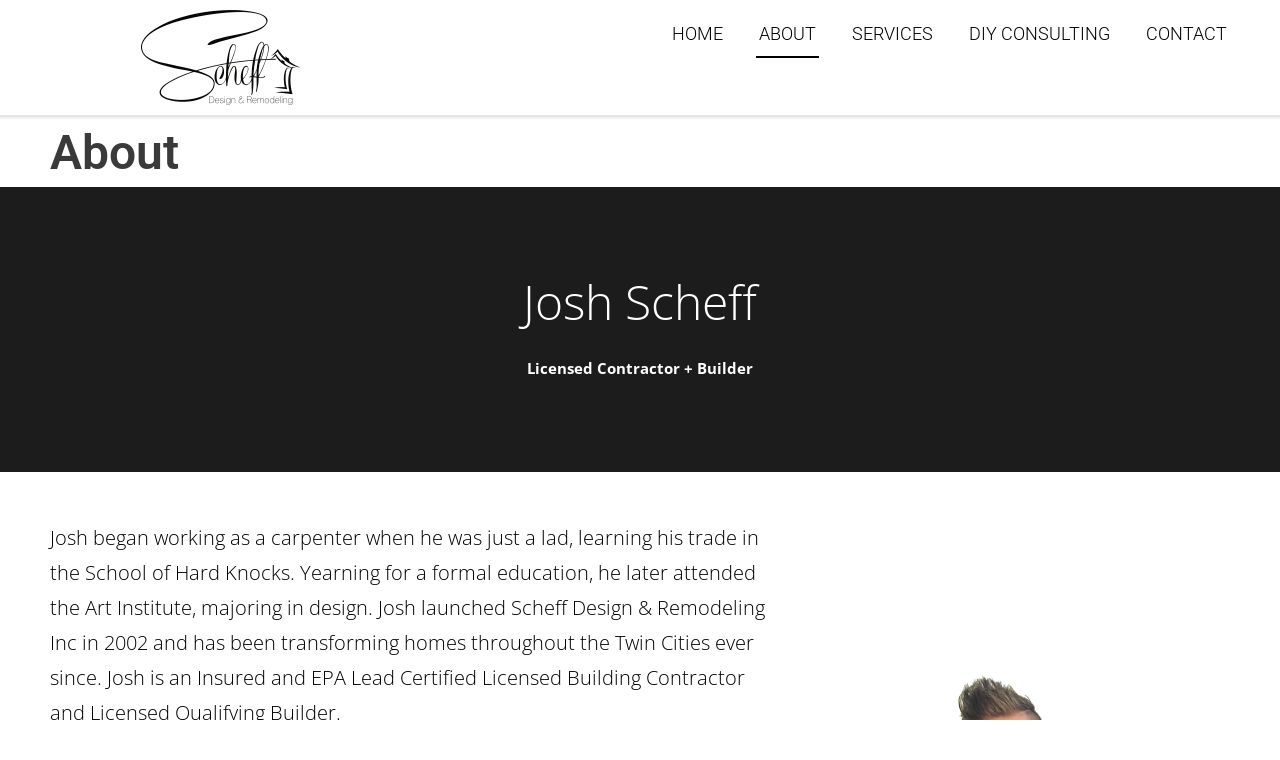

--- FILE ---
content_type: text/html; charset=UTF-8
request_url: https://scheffdesignandremodeling.com/about/
body_size: 22521
content:
<!DOCTYPE html>
<html dir="ltr" lang="en-US">
<head><meta charset="UTF-8"><script>if(navigator.userAgent.match(/MSIE|Internet Explorer/i)||navigator.userAgent.match(/Trident\/7\..*?rv:11/i)){var href=document.location.href;if(!href.match(/[?&]nowprocket/)){if(href.indexOf("?")==-1){if(href.indexOf("#")==-1){document.location.href=href+"?nowprocket=1"}else{document.location.href=href.replace("#","?nowprocket=1#")}}else{if(href.indexOf("#")==-1){document.location.href=href+"&nowprocket=1"}else{document.location.href=href.replace("#","&nowprocket=1#")}}}}</script><script>(()=>{class RocketLazyLoadScripts{constructor(){this.v="2.0.4",this.userEvents=["keydown","keyup","mousedown","mouseup","mousemove","mouseover","mouseout","touchmove","touchstart","touchend","touchcancel","wheel","click","dblclick","input"],this.attributeEvents=["onblur","onclick","oncontextmenu","ondblclick","onfocus","onmousedown","onmouseenter","onmouseleave","onmousemove","onmouseout","onmouseover","onmouseup","onmousewheel","onscroll","onsubmit"]}async t(){this.i(),this.o(),/iP(ad|hone)/.test(navigator.userAgent)&&this.h(),this.u(),this.l(this),this.m(),this.k(this),this.p(this),this._(),await Promise.all([this.R(),this.L()]),this.lastBreath=Date.now(),this.S(this),this.P(),this.D(),this.O(),this.M(),await this.C(this.delayedScripts.normal),await this.C(this.delayedScripts.defer),await this.C(this.delayedScripts.async),await this.T(),await this.F(),await this.j(),await this.A(),window.dispatchEvent(new Event("rocket-allScriptsLoaded")),this.everythingLoaded=!0,this.lastTouchEnd&&await new Promise(t=>setTimeout(t,500-Date.now()+this.lastTouchEnd)),this.I(),this.H(),this.U(),this.W()}i(){this.CSPIssue=sessionStorage.getItem("rocketCSPIssue"),document.addEventListener("securitypolicyviolation",t=>{this.CSPIssue||"script-src-elem"!==t.violatedDirective||"data"!==t.blockedURI||(this.CSPIssue=!0,sessionStorage.setItem("rocketCSPIssue",!0))},{isRocket:!0})}o(){window.addEventListener("pageshow",t=>{this.persisted=t.persisted,this.realWindowLoadedFired=!0},{isRocket:!0}),window.addEventListener("pagehide",()=>{this.onFirstUserAction=null},{isRocket:!0})}h(){let t;function e(e){t=e}window.addEventListener("touchstart",e,{isRocket:!0}),window.addEventListener("touchend",function i(o){o.changedTouches[0]&&t.changedTouches[0]&&Math.abs(o.changedTouches[0].pageX-t.changedTouches[0].pageX)<10&&Math.abs(o.changedTouches[0].pageY-t.changedTouches[0].pageY)<10&&o.timeStamp-t.timeStamp<200&&(window.removeEventListener("touchstart",e,{isRocket:!0}),window.removeEventListener("touchend",i,{isRocket:!0}),"INPUT"===o.target.tagName&&"text"===o.target.type||(o.target.dispatchEvent(new TouchEvent("touchend",{target:o.target,bubbles:!0})),o.target.dispatchEvent(new MouseEvent("mouseover",{target:o.target,bubbles:!0})),o.target.dispatchEvent(new PointerEvent("click",{target:o.target,bubbles:!0,cancelable:!0,detail:1,clientX:o.changedTouches[0].clientX,clientY:o.changedTouches[0].clientY})),event.preventDefault()))},{isRocket:!0})}q(t){this.userActionTriggered||("mousemove"!==t.type||this.firstMousemoveIgnored?"keyup"===t.type||"mouseover"===t.type||"mouseout"===t.type||(this.userActionTriggered=!0,this.onFirstUserAction&&this.onFirstUserAction()):this.firstMousemoveIgnored=!0),"click"===t.type&&t.preventDefault(),t.stopPropagation(),t.stopImmediatePropagation(),"touchstart"===this.lastEvent&&"touchend"===t.type&&(this.lastTouchEnd=Date.now()),"click"===t.type&&(this.lastTouchEnd=0),this.lastEvent=t.type,t.composedPath&&t.composedPath()[0].getRootNode()instanceof ShadowRoot&&(t.rocketTarget=t.composedPath()[0]),this.savedUserEvents.push(t)}u(){this.savedUserEvents=[],this.userEventHandler=this.q.bind(this),this.userEvents.forEach(t=>window.addEventListener(t,this.userEventHandler,{passive:!1,isRocket:!0})),document.addEventListener("visibilitychange",this.userEventHandler,{isRocket:!0})}U(){this.userEvents.forEach(t=>window.removeEventListener(t,this.userEventHandler,{passive:!1,isRocket:!0})),document.removeEventListener("visibilitychange",this.userEventHandler,{isRocket:!0}),this.savedUserEvents.forEach(t=>{(t.rocketTarget||t.target).dispatchEvent(new window[t.constructor.name](t.type,t))})}m(){const t="return false",e=Array.from(this.attributeEvents,t=>"data-rocket-"+t),i="["+this.attributeEvents.join("],[")+"]",o="[data-rocket-"+this.attributeEvents.join("],[data-rocket-")+"]",s=(e,i,o)=>{o&&o!==t&&(e.setAttribute("data-rocket-"+i,o),e["rocket"+i]=new Function("event",o),e.setAttribute(i,t))};new MutationObserver(t=>{for(const n of t)"attributes"===n.type&&(n.attributeName.startsWith("data-rocket-")||this.everythingLoaded?n.attributeName.startsWith("data-rocket-")&&this.everythingLoaded&&this.N(n.target,n.attributeName.substring(12)):s(n.target,n.attributeName,n.target.getAttribute(n.attributeName))),"childList"===n.type&&n.addedNodes.forEach(t=>{if(t.nodeType===Node.ELEMENT_NODE)if(this.everythingLoaded)for(const i of[t,...t.querySelectorAll(o)])for(const t of i.getAttributeNames())e.includes(t)&&this.N(i,t.substring(12));else for(const e of[t,...t.querySelectorAll(i)])for(const t of e.getAttributeNames())this.attributeEvents.includes(t)&&s(e,t,e.getAttribute(t))})}).observe(document,{subtree:!0,childList:!0,attributeFilter:[...this.attributeEvents,...e]})}I(){this.attributeEvents.forEach(t=>{document.querySelectorAll("[data-rocket-"+t+"]").forEach(e=>{this.N(e,t)})})}N(t,e){const i=t.getAttribute("data-rocket-"+e);i&&(t.setAttribute(e,i),t.removeAttribute("data-rocket-"+e))}k(t){Object.defineProperty(HTMLElement.prototype,"onclick",{get(){return this.rocketonclick||null},set(e){this.rocketonclick=e,this.setAttribute(t.everythingLoaded?"onclick":"data-rocket-onclick","this.rocketonclick(event)")}})}S(t){function e(e,i){let o=e[i];e[i]=null,Object.defineProperty(e,i,{get:()=>o,set(s){t.everythingLoaded?o=s:e["rocket"+i]=o=s}})}e(document,"onreadystatechange"),e(window,"onload"),e(window,"onpageshow");try{Object.defineProperty(document,"readyState",{get:()=>t.rocketReadyState,set(e){t.rocketReadyState=e},configurable:!0}),document.readyState="loading"}catch(t){console.log("WPRocket DJE readyState conflict, bypassing")}}l(t){this.originalAddEventListener=EventTarget.prototype.addEventListener,this.originalRemoveEventListener=EventTarget.prototype.removeEventListener,this.savedEventListeners=[],EventTarget.prototype.addEventListener=function(e,i,o){o&&o.isRocket||!t.B(e,this)&&!t.userEvents.includes(e)||t.B(e,this)&&!t.userActionTriggered||e.startsWith("rocket-")||t.everythingLoaded?t.originalAddEventListener.call(this,e,i,o):(t.savedEventListeners.push({target:this,remove:!1,type:e,func:i,options:o}),"mouseenter"!==e&&"mouseleave"!==e||t.originalAddEventListener.call(this,e,t.savedUserEvents.push,o))},EventTarget.prototype.removeEventListener=function(e,i,o){o&&o.isRocket||!t.B(e,this)&&!t.userEvents.includes(e)||t.B(e,this)&&!t.userActionTriggered||e.startsWith("rocket-")||t.everythingLoaded?t.originalRemoveEventListener.call(this,e,i,o):t.savedEventListeners.push({target:this,remove:!0,type:e,func:i,options:o})}}J(t,e){this.savedEventListeners=this.savedEventListeners.filter(i=>{let o=i.type,s=i.target||window;return e!==o||t!==s||(this.B(o,s)&&(i.type="rocket-"+o),this.$(i),!1)})}H(){EventTarget.prototype.addEventListener=this.originalAddEventListener,EventTarget.prototype.removeEventListener=this.originalRemoveEventListener,this.savedEventListeners.forEach(t=>this.$(t))}$(t){t.remove?this.originalRemoveEventListener.call(t.target,t.type,t.func,t.options):this.originalAddEventListener.call(t.target,t.type,t.func,t.options)}p(t){let e;function i(e){return t.everythingLoaded?e:e.split(" ").map(t=>"load"===t||t.startsWith("load.")?"rocket-jquery-load":t).join(" ")}function o(o){function s(e){const s=o.fn[e];o.fn[e]=o.fn.init.prototype[e]=function(){return this[0]===window&&t.userActionTriggered&&("string"==typeof arguments[0]||arguments[0]instanceof String?arguments[0]=i(arguments[0]):"object"==typeof arguments[0]&&Object.keys(arguments[0]).forEach(t=>{const e=arguments[0][t];delete arguments[0][t],arguments[0][i(t)]=e})),s.apply(this,arguments),this}}if(o&&o.fn&&!t.allJQueries.includes(o)){const e={DOMContentLoaded:[],"rocket-DOMContentLoaded":[]};for(const t in e)document.addEventListener(t,()=>{e[t].forEach(t=>t())},{isRocket:!0});o.fn.ready=o.fn.init.prototype.ready=function(i){function s(){parseInt(o.fn.jquery)>2?setTimeout(()=>i.bind(document)(o)):i.bind(document)(o)}return"function"==typeof i&&(t.realDomReadyFired?!t.userActionTriggered||t.fauxDomReadyFired?s():e["rocket-DOMContentLoaded"].push(s):e.DOMContentLoaded.push(s)),o([])},s("on"),s("one"),s("off"),t.allJQueries.push(o)}e=o}t.allJQueries=[],o(window.jQuery),Object.defineProperty(window,"jQuery",{get:()=>e,set(t){o(t)}})}P(){const t=new Map;document.write=document.writeln=function(e){const i=document.currentScript,o=document.createRange(),s=i.parentElement;let n=t.get(i);void 0===n&&(n=i.nextSibling,t.set(i,n));const c=document.createDocumentFragment();o.setStart(c,0),c.appendChild(o.createContextualFragment(e)),s.insertBefore(c,n)}}async R(){return new Promise(t=>{this.userActionTriggered?t():this.onFirstUserAction=t})}async L(){return new Promise(t=>{document.addEventListener("DOMContentLoaded",()=>{this.realDomReadyFired=!0,t()},{isRocket:!0})})}async j(){return this.realWindowLoadedFired?Promise.resolve():new Promise(t=>{window.addEventListener("load",t,{isRocket:!0})})}M(){this.pendingScripts=[];this.scriptsMutationObserver=new MutationObserver(t=>{for(const e of t)e.addedNodes.forEach(t=>{"SCRIPT"!==t.tagName||t.noModule||t.isWPRocket||this.pendingScripts.push({script:t,promise:new Promise(e=>{const i=()=>{const i=this.pendingScripts.findIndex(e=>e.script===t);i>=0&&this.pendingScripts.splice(i,1),e()};t.addEventListener("load",i,{isRocket:!0}),t.addEventListener("error",i,{isRocket:!0}),setTimeout(i,1e3)})})})}),this.scriptsMutationObserver.observe(document,{childList:!0,subtree:!0})}async F(){await this.X(),this.pendingScripts.length?(await this.pendingScripts[0].promise,await this.F()):this.scriptsMutationObserver.disconnect()}D(){this.delayedScripts={normal:[],async:[],defer:[]},document.querySelectorAll("script[type$=rocketlazyloadscript]").forEach(t=>{t.hasAttribute("data-rocket-src")?t.hasAttribute("async")&&!1!==t.async?this.delayedScripts.async.push(t):t.hasAttribute("defer")&&!1!==t.defer||"module"===t.getAttribute("data-rocket-type")?this.delayedScripts.defer.push(t):this.delayedScripts.normal.push(t):this.delayedScripts.normal.push(t)})}async _(){await this.L();let t=[];document.querySelectorAll("script[type$=rocketlazyloadscript][data-rocket-src]").forEach(e=>{let i=e.getAttribute("data-rocket-src");if(i&&!i.startsWith("data:")){i.startsWith("//")&&(i=location.protocol+i);try{const o=new URL(i).origin;o!==location.origin&&t.push({src:o,crossOrigin:e.crossOrigin||"module"===e.getAttribute("data-rocket-type")})}catch(t){}}}),t=[...new Map(t.map(t=>[JSON.stringify(t),t])).values()],this.Y(t,"preconnect")}async G(t){if(await this.K(),!0!==t.noModule||!("noModule"in HTMLScriptElement.prototype))return new Promise(e=>{let i;function o(){(i||t).setAttribute("data-rocket-status","executed"),e()}try{if(navigator.userAgent.includes("Firefox/")||""===navigator.vendor||this.CSPIssue)i=document.createElement("script"),[...t.attributes].forEach(t=>{let e=t.nodeName;"type"!==e&&("data-rocket-type"===e&&(e="type"),"data-rocket-src"===e&&(e="src"),i.setAttribute(e,t.nodeValue))}),t.text&&(i.text=t.text),t.nonce&&(i.nonce=t.nonce),i.hasAttribute("src")?(i.addEventListener("load",o,{isRocket:!0}),i.addEventListener("error",()=>{i.setAttribute("data-rocket-status","failed-network"),e()},{isRocket:!0}),setTimeout(()=>{i.isConnected||e()},1)):(i.text=t.text,o()),i.isWPRocket=!0,t.parentNode.replaceChild(i,t);else{const i=t.getAttribute("data-rocket-type"),s=t.getAttribute("data-rocket-src");i?(t.type=i,t.removeAttribute("data-rocket-type")):t.removeAttribute("type"),t.addEventListener("load",o,{isRocket:!0}),t.addEventListener("error",i=>{this.CSPIssue&&i.target.src.startsWith("data:")?(console.log("WPRocket: CSP fallback activated"),t.removeAttribute("src"),this.G(t).then(e)):(t.setAttribute("data-rocket-status","failed-network"),e())},{isRocket:!0}),s?(t.fetchPriority="high",t.removeAttribute("data-rocket-src"),t.src=s):t.src="data:text/javascript;base64,"+window.btoa(unescape(encodeURIComponent(t.text)))}}catch(i){t.setAttribute("data-rocket-status","failed-transform"),e()}});t.setAttribute("data-rocket-status","skipped")}async C(t){const e=t.shift();return e?(e.isConnected&&await this.G(e),this.C(t)):Promise.resolve()}O(){this.Y([...this.delayedScripts.normal,...this.delayedScripts.defer,...this.delayedScripts.async],"preload")}Y(t,e){this.trash=this.trash||[];let i=!0;var o=document.createDocumentFragment();t.forEach(t=>{const s=t.getAttribute&&t.getAttribute("data-rocket-src")||t.src;if(s&&!s.startsWith("data:")){const n=document.createElement("link");n.href=s,n.rel=e,"preconnect"!==e&&(n.as="script",n.fetchPriority=i?"high":"low"),t.getAttribute&&"module"===t.getAttribute("data-rocket-type")&&(n.crossOrigin=!0),t.crossOrigin&&(n.crossOrigin=t.crossOrigin),t.integrity&&(n.integrity=t.integrity),t.nonce&&(n.nonce=t.nonce),o.appendChild(n),this.trash.push(n),i=!1}}),document.head.appendChild(o)}W(){this.trash.forEach(t=>t.remove())}async T(){try{document.readyState="interactive"}catch(t){}this.fauxDomReadyFired=!0;try{await this.K(),this.J(document,"readystatechange"),document.dispatchEvent(new Event("rocket-readystatechange")),await this.K(),document.rocketonreadystatechange&&document.rocketonreadystatechange(),await this.K(),this.J(document,"DOMContentLoaded"),document.dispatchEvent(new Event("rocket-DOMContentLoaded")),await this.K(),this.J(window,"DOMContentLoaded"),window.dispatchEvent(new Event("rocket-DOMContentLoaded"))}catch(t){console.error(t)}}async A(){try{document.readyState="complete"}catch(t){}try{await this.K(),this.J(document,"readystatechange"),document.dispatchEvent(new Event("rocket-readystatechange")),await this.K(),document.rocketonreadystatechange&&document.rocketonreadystatechange(),await this.K(),this.J(window,"load"),window.dispatchEvent(new Event("rocket-load")),await this.K(),window.rocketonload&&window.rocketonload(),await this.K(),this.allJQueries.forEach(t=>t(window).trigger("rocket-jquery-load")),await this.K(),this.J(window,"pageshow");const t=new Event("rocket-pageshow");t.persisted=this.persisted,window.dispatchEvent(t),await this.K(),window.rocketonpageshow&&window.rocketonpageshow({persisted:this.persisted})}catch(t){console.error(t)}}async K(){Date.now()-this.lastBreath>45&&(await this.X(),this.lastBreath=Date.now())}async X(){return document.hidden?new Promise(t=>setTimeout(t)):new Promise(t=>requestAnimationFrame(t))}B(t,e){return e===document&&"readystatechange"===t||(e===document&&"DOMContentLoaded"===t||(e===window&&"DOMContentLoaded"===t||(e===window&&"load"===t||e===window&&"pageshow"===t)))}static run(){(new RocketLazyLoadScripts).t()}}RocketLazyLoadScripts.run()})();</script>

<meta name="viewport" content="width=device-width, initial-scale=1">
	<link rel="profile" href="https://gmpg.org/xfn/11"> 
	<title>About | Scheff Design &amp; Remodeling | Scheff Design</title>
<link data-rocket-prefetch href="https://fonts.googleapis.com" rel="dns-prefetch">
<link data-rocket-preload as="style" href="https://fonts.googleapis.com/css?family=Open%20Sans%3A300%2C%2C400%7COswald%3A400&#038;display=swap" rel="preload">
<link href="https://fonts.googleapis.com/css?family=Open%20Sans%3A300%2C%2C400%7COswald%3A400&#038;display=swap" media="print" onload="this.media=&#039;all&#039;" rel="stylesheet">
<noscript><link rel="stylesheet" href="https://fonts.googleapis.com/css?family=Open%20Sans%3A300%2C%2C400%7COswald%3A400&#038;display=swap"></noscript><link rel="preload" data-rocket-preload as="image" href="https://scheffdesignandremodeling.com/wp-content/uploads/2024/12/Josh-768x1024.webp" imagesrcset="https://scheffdesignandremodeling.com/wp-content/uploads/2024/12/Josh-768x1024.webp 768w, https://scheffdesignandremodeling.com/wp-content/uploads/2024/12/Josh-225x300.webp 225w, https://scheffdesignandremodeling.com/wp-content/uploads/2024/12/Josh-1152x1536.webp 1152w, https://scheffdesignandremodeling.com/wp-content/uploads/2024/12/Josh-1536x2048.webp 1536w, https://scheffdesignandremodeling.com/wp-content/uploads/2024/12/Josh-scaled.webp 1920w" imagesizes="(max-width: 768px) 100vw, 768px" fetchpriority="high">

		<!-- All in One SEO 4.9.1.1 - aioseo.com -->
	<meta name="description" content="Licensed &amp; EPA Lead Certified General Contractor, Josh Scheff and his team have been transforming homes throughout the Twin Cities since 2006." />
	<meta name="robots" content="max-image-preview:large" />
	<meta name="keywords" content="epa lead certified,licensed contractor,contractor,general contractor,carpenter,remodeler,home remodeler,home remodeling,home renovation,renovator,twin cities,minneapolis,st paul," />
	<link rel="canonical" href="https://scheffdesignandremodeling.com/about/" />
	<meta name="generator" content="All in One SEO (AIOSEO) 4.9.1.1" />
		<script type="application/ld+json" class="aioseo-schema">
			{"@context":"https:\/\/schema.org","@graph":[{"@type":"BreadcrumbList","@id":"https:\/\/scheffdesignandremodeling.com\/about\/#breadcrumblist","itemListElement":[{"@type":"ListItem","@id":"https:\/\/scheffdesignandremodeling.com#listItem","position":1,"name":"Home","item":"https:\/\/scheffdesignandremodeling.com","nextItem":{"@type":"ListItem","@id":"https:\/\/scheffdesignandremodeling.com\/about\/#listItem","name":"About"}},{"@type":"ListItem","@id":"https:\/\/scheffdesignandremodeling.com\/about\/#listItem","position":2,"name":"About","previousItem":{"@type":"ListItem","@id":"https:\/\/scheffdesignandremodeling.com#listItem","name":"Home"}}]},{"@type":"Organization","@id":"https:\/\/scheffdesignandremodeling.com\/#organization","name":"Scheff Design","url":"https:\/\/scheffdesignandremodeling.com\/","logo":{"@type":"ImageObject","url":"https:\/\/scheffdesignandremodeling.com\/wp-content\/uploads\/2020\/01\/SDR-logo_all-black_159w.png","@id":"https:\/\/scheffdesignandremodeling.com\/about\/#organizationLogo","width":159,"height":95,"caption":"scheff-design-logo"},"image":{"@id":"https:\/\/scheffdesignandremodeling.com\/about\/#organizationLogo"}},{"@type":"WebPage","@id":"https:\/\/scheffdesignandremodeling.com\/about\/#webpage","url":"https:\/\/scheffdesignandremodeling.com\/about\/","name":"About | Scheff Design & Remodeling | Scheff Design","description":"Licensed & EPA Lead Certified General Contractor, Josh Scheff and his team have been transforming homes throughout the Twin Cities since 2006.","inLanguage":"en-US","isPartOf":{"@id":"https:\/\/scheffdesignandremodeling.com\/#website"},"breadcrumb":{"@id":"https:\/\/scheffdesignandremodeling.com\/about\/#breadcrumblist"},"datePublished":"2019-11-19T12:56:09-06:00","dateModified":"2025-04-02T16:14:51-05:00"},{"@type":"WebSite","@id":"https:\/\/scheffdesignandremodeling.com\/#website","url":"https:\/\/scheffdesignandremodeling.com\/","name":"Scheff Design","inLanguage":"en-US","publisher":{"@id":"https:\/\/scheffdesignandremodeling.com\/#organization"}}]}
		</script>
		<!-- All in One SEO -->

<link rel='dns-prefetch' href='//fonts.googleapis.com' />
<link rel='dns-prefetch' href='//www.googletagmanager.com' />
<link href='https://fonts.gstatic.com' crossorigin rel='preconnect' />
<link rel="alternate" type="application/rss+xml" title="Scheff Design &raquo; Feed" href="https://scheffdesignandremodeling.com/feed/" />
<link rel="alternate" type="application/rss+xml" title="Scheff Design &raquo; Comments Feed" href="https://scheffdesignandremodeling.com/comments/feed/" />
<link rel="alternate" title="oEmbed (JSON)" type="application/json+oembed" href="https://scheffdesignandremodeling.com/wp-json/oembed/1.0/embed?url=https%3A%2F%2Fscheffdesignandremodeling.com%2Fabout%2F" />
<link rel="alternate" title="oEmbed (XML)" type="text/xml+oembed" href="https://scheffdesignandremodeling.com/wp-json/oembed/1.0/embed?url=https%3A%2F%2Fscheffdesignandremodeling.com%2Fabout%2F&#038;format=xml" />
<style id='wp-img-auto-sizes-contain-inline-css'>
img:is([sizes=auto i],[sizes^="auto," i]){contain-intrinsic-size:3000px 1500px}
/*# sourceURL=wp-img-auto-sizes-contain-inline-css */
</style>
<link rel='stylesheet' id='astra-theme-css-css' href='https://scheffdesignandremodeling.com/wp-content/themes/astra/assets/css/minified/style.min.css?ver=4.11.3' media='all' />

<link data-minify="1" rel='stylesheet' id='astra-theme-dynamic-css' href='https://scheffdesignandremodeling.com/wp-content/cache/min/1/wp-content/uploads/astra/astra-theme-dynamic-css-post-20.css?ver=1766518984' media='all' />
<link rel='stylesheet' id='sbi_styles-css' href='https://scheffdesignandremodeling.com/wp-content/plugins/instagram-feed/css/sbi-styles.min.css?ver=6.10.0' media='all' />
<style id='wp-emoji-styles-inline-css'>

	img.wp-smiley, img.emoji {
		display: inline !important;
		border: none !important;
		box-shadow: none !important;
		height: 1em !important;
		width: 1em !important;
		margin: 0 0.07em !important;
		vertical-align: -0.1em !important;
		background: none !important;
		padding: 0 !important;
	}
/*# sourceURL=wp-emoji-styles-inline-css */
</style>
<link data-minify="1" rel='stylesheet' id='aioseo/css/src/vue/standalone/blocks/table-of-contents/global.scss-css' href='https://scheffdesignandremodeling.com/wp-content/cache/min/1/wp-content/plugins/all-in-one-seo-pack/dist/Lite/assets/css/table-of-contents/global.e90f6d47.css?ver=1766512973' media='all' />
<style id='global-styles-inline-css'>
:root{--wp--preset--aspect-ratio--square: 1;--wp--preset--aspect-ratio--4-3: 4/3;--wp--preset--aspect-ratio--3-4: 3/4;--wp--preset--aspect-ratio--3-2: 3/2;--wp--preset--aspect-ratio--2-3: 2/3;--wp--preset--aspect-ratio--16-9: 16/9;--wp--preset--aspect-ratio--9-16: 9/16;--wp--preset--color--black: #000000;--wp--preset--color--cyan-bluish-gray: #abb8c3;--wp--preset--color--white: #ffffff;--wp--preset--color--pale-pink: #f78da7;--wp--preset--color--vivid-red: #cf2e2e;--wp--preset--color--luminous-vivid-orange: #ff6900;--wp--preset--color--luminous-vivid-amber: #fcb900;--wp--preset--color--light-green-cyan: #7bdcb5;--wp--preset--color--vivid-green-cyan: #00d084;--wp--preset--color--pale-cyan-blue: #8ed1fc;--wp--preset--color--vivid-cyan-blue: #0693e3;--wp--preset--color--vivid-purple: #9b51e0;--wp--preset--color--ast-global-color-0: var(--ast-global-color-0);--wp--preset--color--ast-global-color-1: var(--ast-global-color-1);--wp--preset--color--ast-global-color-2: var(--ast-global-color-2);--wp--preset--color--ast-global-color-3: var(--ast-global-color-3);--wp--preset--color--ast-global-color-4: var(--ast-global-color-4);--wp--preset--color--ast-global-color-5: var(--ast-global-color-5);--wp--preset--color--ast-global-color-6: var(--ast-global-color-6);--wp--preset--color--ast-global-color-7: var(--ast-global-color-7);--wp--preset--color--ast-global-color-8: var(--ast-global-color-8);--wp--preset--gradient--vivid-cyan-blue-to-vivid-purple: linear-gradient(135deg,rgb(6,147,227) 0%,rgb(155,81,224) 100%);--wp--preset--gradient--light-green-cyan-to-vivid-green-cyan: linear-gradient(135deg,rgb(122,220,180) 0%,rgb(0,208,130) 100%);--wp--preset--gradient--luminous-vivid-amber-to-luminous-vivid-orange: linear-gradient(135deg,rgb(252,185,0) 0%,rgb(255,105,0) 100%);--wp--preset--gradient--luminous-vivid-orange-to-vivid-red: linear-gradient(135deg,rgb(255,105,0) 0%,rgb(207,46,46) 100%);--wp--preset--gradient--very-light-gray-to-cyan-bluish-gray: linear-gradient(135deg,rgb(238,238,238) 0%,rgb(169,184,195) 100%);--wp--preset--gradient--cool-to-warm-spectrum: linear-gradient(135deg,rgb(74,234,220) 0%,rgb(151,120,209) 20%,rgb(207,42,186) 40%,rgb(238,44,130) 60%,rgb(251,105,98) 80%,rgb(254,248,76) 100%);--wp--preset--gradient--blush-light-purple: linear-gradient(135deg,rgb(255,206,236) 0%,rgb(152,150,240) 100%);--wp--preset--gradient--blush-bordeaux: linear-gradient(135deg,rgb(254,205,165) 0%,rgb(254,45,45) 50%,rgb(107,0,62) 100%);--wp--preset--gradient--luminous-dusk: linear-gradient(135deg,rgb(255,203,112) 0%,rgb(199,81,192) 50%,rgb(65,88,208) 100%);--wp--preset--gradient--pale-ocean: linear-gradient(135deg,rgb(255,245,203) 0%,rgb(182,227,212) 50%,rgb(51,167,181) 100%);--wp--preset--gradient--electric-grass: linear-gradient(135deg,rgb(202,248,128) 0%,rgb(113,206,126) 100%);--wp--preset--gradient--midnight: linear-gradient(135deg,rgb(2,3,129) 0%,rgb(40,116,252) 100%);--wp--preset--font-size--small: 13px;--wp--preset--font-size--medium: 20px;--wp--preset--font-size--large: 36px;--wp--preset--font-size--x-large: 42px;--wp--preset--spacing--20: 0.44rem;--wp--preset--spacing--30: 0.67rem;--wp--preset--spacing--40: 1rem;--wp--preset--spacing--50: 1.5rem;--wp--preset--spacing--60: 2.25rem;--wp--preset--spacing--70: 3.38rem;--wp--preset--spacing--80: 5.06rem;--wp--preset--shadow--natural: 6px 6px 9px rgba(0, 0, 0, 0.2);--wp--preset--shadow--deep: 12px 12px 50px rgba(0, 0, 0, 0.4);--wp--preset--shadow--sharp: 6px 6px 0px rgba(0, 0, 0, 0.2);--wp--preset--shadow--outlined: 6px 6px 0px -3px rgb(255, 255, 255), 6px 6px rgb(0, 0, 0);--wp--preset--shadow--crisp: 6px 6px 0px rgb(0, 0, 0);}:root { --wp--style--global--content-size: var(--wp--custom--ast-content-width-size);--wp--style--global--wide-size: var(--wp--custom--ast-wide-width-size); }:where(body) { margin: 0; }.wp-site-blocks > .alignleft { float: left; margin-right: 2em; }.wp-site-blocks > .alignright { float: right; margin-left: 2em; }.wp-site-blocks > .aligncenter { justify-content: center; margin-left: auto; margin-right: auto; }:where(.wp-site-blocks) > * { margin-block-start: 24px; margin-block-end: 0; }:where(.wp-site-blocks) > :first-child { margin-block-start: 0; }:where(.wp-site-blocks) > :last-child { margin-block-end: 0; }:root { --wp--style--block-gap: 24px; }:root :where(.is-layout-flow) > :first-child{margin-block-start: 0;}:root :where(.is-layout-flow) > :last-child{margin-block-end: 0;}:root :where(.is-layout-flow) > *{margin-block-start: 24px;margin-block-end: 0;}:root :where(.is-layout-constrained) > :first-child{margin-block-start: 0;}:root :where(.is-layout-constrained) > :last-child{margin-block-end: 0;}:root :where(.is-layout-constrained) > *{margin-block-start: 24px;margin-block-end: 0;}:root :where(.is-layout-flex){gap: 24px;}:root :where(.is-layout-grid){gap: 24px;}.is-layout-flow > .alignleft{float: left;margin-inline-start: 0;margin-inline-end: 2em;}.is-layout-flow > .alignright{float: right;margin-inline-start: 2em;margin-inline-end: 0;}.is-layout-flow > .aligncenter{margin-left: auto !important;margin-right: auto !important;}.is-layout-constrained > .alignleft{float: left;margin-inline-start: 0;margin-inline-end: 2em;}.is-layout-constrained > .alignright{float: right;margin-inline-start: 2em;margin-inline-end: 0;}.is-layout-constrained > .aligncenter{margin-left: auto !important;margin-right: auto !important;}.is-layout-constrained > :where(:not(.alignleft):not(.alignright):not(.alignfull)){max-width: var(--wp--style--global--content-size);margin-left: auto !important;margin-right: auto !important;}.is-layout-constrained > .alignwide{max-width: var(--wp--style--global--wide-size);}body .is-layout-flex{display: flex;}.is-layout-flex{flex-wrap: wrap;align-items: center;}.is-layout-flex > :is(*, div){margin: 0;}body .is-layout-grid{display: grid;}.is-layout-grid > :is(*, div){margin: 0;}body{padding-top: 0px;padding-right: 0px;padding-bottom: 0px;padding-left: 0px;}a:where(:not(.wp-element-button)){text-decoration: none;}:root :where(.wp-element-button, .wp-block-button__link){background-color: #32373c;border-width: 0;color: #fff;font-family: inherit;font-size: inherit;font-style: inherit;font-weight: inherit;letter-spacing: inherit;line-height: inherit;padding-top: calc(0.667em + 2px);padding-right: calc(1.333em + 2px);padding-bottom: calc(0.667em + 2px);padding-left: calc(1.333em + 2px);text-decoration: none;text-transform: inherit;}.has-black-color{color: var(--wp--preset--color--black) !important;}.has-cyan-bluish-gray-color{color: var(--wp--preset--color--cyan-bluish-gray) !important;}.has-white-color{color: var(--wp--preset--color--white) !important;}.has-pale-pink-color{color: var(--wp--preset--color--pale-pink) !important;}.has-vivid-red-color{color: var(--wp--preset--color--vivid-red) !important;}.has-luminous-vivid-orange-color{color: var(--wp--preset--color--luminous-vivid-orange) !important;}.has-luminous-vivid-amber-color{color: var(--wp--preset--color--luminous-vivid-amber) !important;}.has-light-green-cyan-color{color: var(--wp--preset--color--light-green-cyan) !important;}.has-vivid-green-cyan-color{color: var(--wp--preset--color--vivid-green-cyan) !important;}.has-pale-cyan-blue-color{color: var(--wp--preset--color--pale-cyan-blue) !important;}.has-vivid-cyan-blue-color{color: var(--wp--preset--color--vivid-cyan-blue) !important;}.has-vivid-purple-color{color: var(--wp--preset--color--vivid-purple) !important;}.has-ast-global-color-0-color{color: var(--wp--preset--color--ast-global-color-0) !important;}.has-ast-global-color-1-color{color: var(--wp--preset--color--ast-global-color-1) !important;}.has-ast-global-color-2-color{color: var(--wp--preset--color--ast-global-color-2) !important;}.has-ast-global-color-3-color{color: var(--wp--preset--color--ast-global-color-3) !important;}.has-ast-global-color-4-color{color: var(--wp--preset--color--ast-global-color-4) !important;}.has-ast-global-color-5-color{color: var(--wp--preset--color--ast-global-color-5) !important;}.has-ast-global-color-6-color{color: var(--wp--preset--color--ast-global-color-6) !important;}.has-ast-global-color-7-color{color: var(--wp--preset--color--ast-global-color-7) !important;}.has-ast-global-color-8-color{color: var(--wp--preset--color--ast-global-color-8) !important;}.has-black-background-color{background-color: var(--wp--preset--color--black) !important;}.has-cyan-bluish-gray-background-color{background-color: var(--wp--preset--color--cyan-bluish-gray) !important;}.has-white-background-color{background-color: var(--wp--preset--color--white) !important;}.has-pale-pink-background-color{background-color: var(--wp--preset--color--pale-pink) !important;}.has-vivid-red-background-color{background-color: var(--wp--preset--color--vivid-red) !important;}.has-luminous-vivid-orange-background-color{background-color: var(--wp--preset--color--luminous-vivid-orange) !important;}.has-luminous-vivid-amber-background-color{background-color: var(--wp--preset--color--luminous-vivid-amber) !important;}.has-light-green-cyan-background-color{background-color: var(--wp--preset--color--light-green-cyan) !important;}.has-vivid-green-cyan-background-color{background-color: var(--wp--preset--color--vivid-green-cyan) !important;}.has-pale-cyan-blue-background-color{background-color: var(--wp--preset--color--pale-cyan-blue) !important;}.has-vivid-cyan-blue-background-color{background-color: var(--wp--preset--color--vivid-cyan-blue) !important;}.has-vivid-purple-background-color{background-color: var(--wp--preset--color--vivid-purple) !important;}.has-ast-global-color-0-background-color{background-color: var(--wp--preset--color--ast-global-color-0) !important;}.has-ast-global-color-1-background-color{background-color: var(--wp--preset--color--ast-global-color-1) !important;}.has-ast-global-color-2-background-color{background-color: var(--wp--preset--color--ast-global-color-2) !important;}.has-ast-global-color-3-background-color{background-color: var(--wp--preset--color--ast-global-color-3) !important;}.has-ast-global-color-4-background-color{background-color: var(--wp--preset--color--ast-global-color-4) !important;}.has-ast-global-color-5-background-color{background-color: var(--wp--preset--color--ast-global-color-5) !important;}.has-ast-global-color-6-background-color{background-color: var(--wp--preset--color--ast-global-color-6) !important;}.has-ast-global-color-7-background-color{background-color: var(--wp--preset--color--ast-global-color-7) !important;}.has-ast-global-color-8-background-color{background-color: var(--wp--preset--color--ast-global-color-8) !important;}.has-black-border-color{border-color: var(--wp--preset--color--black) !important;}.has-cyan-bluish-gray-border-color{border-color: var(--wp--preset--color--cyan-bluish-gray) !important;}.has-white-border-color{border-color: var(--wp--preset--color--white) !important;}.has-pale-pink-border-color{border-color: var(--wp--preset--color--pale-pink) !important;}.has-vivid-red-border-color{border-color: var(--wp--preset--color--vivid-red) !important;}.has-luminous-vivid-orange-border-color{border-color: var(--wp--preset--color--luminous-vivid-orange) !important;}.has-luminous-vivid-amber-border-color{border-color: var(--wp--preset--color--luminous-vivid-amber) !important;}.has-light-green-cyan-border-color{border-color: var(--wp--preset--color--light-green-cyan) !important;}.has-vivid-green-cyan-border-color{border-color: var(--wp--preset--color--vivid-green-cyan) !important;}.has-pale-cyan-blue-border-color{border-color: var(--wp--preset--color--pale-cyan-blue) !important;}.has-vivid-cyan-blue-border-color{border-color: var(--wp--preset--color--vivid-cyan-blue) !important;}.has-vivid-purple-border-color{border-color: var(--wp--preset--color--vivid-purple) !important;}.has-ast-global-color-0-border-color{border-color: var(--wp--preset--color--ast-global-color-0) !important;}.has-ast-global-color-1-border-color{border-color: var(--wp--preset--color--ast-global-color-1) !important;}.has-ast-global-color-2-border-color{border-color: var(--wp--preset--color--ast-global-color-2) !important;}.has-ast-global-color-3-border-color{border-color: var(--wp--preset--color--ast-global-color-3) !important;}.has-ast-global-color-4-border-color{border-color: var(--wp--preset--color--ast-global-color-4) !important;}.has-ast-global-color-5-border-color{border-color: var(--wp--preset--color--ast-global-color-5) !important;}.has-ast-global-color-6-border-color{border-color: var(--wp--preset--color--ast-global-color-6) !important;}.has-ast-global-color-7-border-color{border-color: var(--wp--preset--color--ast-global-color-7) !important;}.has-ast-global-color-8-border-color{border-color: var(--wp--preset--color--ast-global-color-8) !important;}.has-vivid-cyan-blue-to-vivid-purple-gradient-background{background: var(--wp--preset--gradient--vivid-cyan-blue-to-vivid-purple) !important;}.has-light-green-cyan-to-vivid-green-cyan-gradient-background{background: var(--wp--preset--gradient--light-green-cyan-to-vivid-green-cyan) !important;}.has-luminous-vivid-amber-to-luminous-vivid-orange-gradient-background{background: var(--wp--preset--gradient--luminous-vivid-amber-to-luminous-vivid-orange) !important;}.has-luminous-vivid-orange-to-vivid-red-gradient-background{background: var(--wp--preset--gradient--luminous-vivid-orange-to-vivid-red) !important;}.has-very-light-gray-to-cyan-bluish-gray-gradient-background{background: var(--wp--preset--gradient--very-light-gray-to-cyan-bluish-gray) !important;}.has-cool-to-warm-spectrum-gradient-background{background: var(--wp--preset--gradient--cool-to-warm-spectrum) !important;}.has-blush-light-purple-gradient-background{background: var(--wp--preset--gradient--blush-light-purple) !important;}.has-blush-bordeaux-gradient-background{background: var(--wp--preset--gradient--blush-bordeaux) !important;}.has-luminous-dusk-gradient-background{background: var(--wp--preset--gradient--luminous-dusk) !important;}.has-pale-ocean-gradient-background{background: var(--wp--preset--gradient--pale-ocean) !important;}.has-electric-grass-gradient-background{background: var(--wp--preset--gradient--electric-grass) !important;}.has-midnight-gradient-background{background: var(--wp--preset--gradient--midnight) !important;}.has-small-font-size{font-size: var(--wp--preset--font-size--small) !important;}.has-medium-font-size{font-size: var(--wp--preset--font-size--medium) !important;}.has-large-font-size{font-size: var(--wp--preset--font-size--large) !important;}.has-x-large-font-size{font-size: var(--wp--preset--font-size--x-large) !important;}
:root :where(.wp-block-pullquote){font-size: 1.5em;line-height: 1.6;}
/*# sourceURL=global-styles-inline-css */
</style>
<link data-minify="1" rel='stylesheet' id='dashicons-css' href='https://scheffdesignandremodeling.com/wp-content/cache/min/1/wp-includes/css/dashicons.min.css?ver=1766512973' media='all' />
<link data-minify="1" rel='stylesheet' id='astra-addon-css-css' href='https://scheffdesignandremodeling.com/wp-content/cache/min/1/wp-content/uploads/astra-addon/astra-addon-691ca200c70e09-92286865.css?ver=1766512973' media='all' />
<link data-minify="1" rel='stylesheet' id='astra-addon-dynamic-css' href='https://scheffdesignandremodeling.com/wp-content/cache/min/1/wp-content/uploads/astra-addon/astra-addon-dynamic-css-post-20.css?ver=1766518984' media='all' />
<link rel='stylesheet' id='elementor-frontend-css' href='https://scheffdesignandremodeling.com/wp-content/plugins/elementor/assets/css/frontend.min.css?ver=3.33.5' media='all' />
<link rel='stylesheet' id='widget-image-css' href='https://scheffdesignandremodeling.com/wp-content/plugins/elementor/assets/css/widget-image.min.css?ver=3.33.5' media='all' />
<link rel='stylesheet' id='widget-nav-menu-css' href='https://scheffdesignandremodeling.com/wp-content/plugins/elementor-pro/assets/css/widget-nav-menu.min.css?ver=3.33.1' media='all' />
<link rel='stylesheet' id='e-sticky-css' href='https://scheffdesignandremodeling.com/wp-content/plugins/elementor-pro/assets/css/modules/sticky.min.css?ver=3.33.1' media='all' />
<link rel='stylesheet' id='widget-heading-css' href='https://scheffdesignandremodeling.com/wp-content/plugins/elementor/assets/css/widget-heading.min.css?ver=3.33.5' media='all' />
<link data-minify="1" rel='stylesheet' id='elementor-icons-css' href='https://scheffdesignandremodeling.com/wp-content/cache/min/1/wp-content/plugins/elementor/assets/lib/eicons/css/elementor-icons.min.css?ver=1766512973' media='all' />
<link rel='stylesheet' id='elementor-post-369-css' href='https://scheffdesignandremodeling.com/wp-content/uploads/elementor/css/post-369.css?ver=1766512260' media='all' />
<link data-minify="1" rel='stylesheet' id='she-header-style-css' href='https://scheffdesignandremodeling.com/wp-content/cache/min/1/wp-content/plugins/sticky-header-effects-for-elementor/assets/css/she-header-style.css?ver=1766512973' media='all' />
<link rel='stylesheet' id='sbistyles-css' href='https://scheffdesignandremodeling.com/wp-content/plugins/instagram-feed/css/sbi-styles.min.css?ver=6.10.0' media='all' />
<link rel='stylesheet' id='elementor-post-20-css' href='https://scheffdesignandremodeling.com/wp-content/uploads/elementor/css/post-20.css?ver=1766518984' media='all' />
<link rel='stylesheet' id='elementor-post-198-css' href='https://scheffdesignandremodeling.com/wp-content/uploads/elementor/css/post-198.css?ver=1766512260' media='all' />
<link rel='stylesheet' id='elementor-post-139-css' href='https://scheffdesignandremodeling.com/wp-content/uploads/elementor/css/post-139.css?ver=1766512260' media='all' />
<link data-minify="1" rel='stylesheet' id='elementor-gf-local-roboto-css' href='https://scheffdesignandremodeling.com/wp-content/cache/min/1/wp-content/uploads/elementor/google-fonts/css/roboto.css?ver=1766512973' media='all' />
<link data-minify="1" rel='stylesheet' id='elementor-gf-local-robotoslab-css' href='https://scheffdesignandremodeling.com/wp-content/cache/min/1/wp-content/uploads/elementor/google-fonts/css/robotoslab.css?ver=1766512973' media='all' />
<link data-minify="1" rel='stylesheet' id='elementor-gf-local-opensans-css' href='https://scheffdesignandremodeling.com/wp-content/cache/min/1/wp-content/uploads/elementor/google-fonts/css/opensans.css?ver=1766512974' media='all' />
<link rel='stylesheet' id='elementor-icons-shared-0-css' href='https://scheffdesignandremodeling.com/wp-content/plugins/elementor/assets/lib/font-awesome/css/fontawesome.min.css?ver=5.15.3' media='all' />
<link data-minify="1" rel='stylesheet' id='elementor-icons-fa-solid-css' href='https://scheffdesignandremodeling.com/wp-content/cache/min/1/wp-content/plugins/elementor/assets/lib/font-awesome/css/solid.min.css?ver=1766512974' media='all' />
<script type="rocketlazyloadscript" data-rocket-src="https://scheffdesignandremodeling.com/wp-includes/js/jquery/jquery.min.js?ver=3.7.1" id="jquery-core-js"></script>
<script type="rocketlazyloadscript" data-rocket-src="https://scheffdesignandremodeling.com/wp-includes/js/jquery/jquery-migrate.min.js?ver=3.4.1" id="jquery-migrate-js"></script>
<script type="rocketlazyloadscript" data-minify="1" data-rocket-src="https://scheffdesignandremodeling.com/wp-content/cache/min/1/wp-content/plugins/sticky-header-effects-for-elementor/assets/js/she-header.js?ver=1763488333" id="she-header-js"></script>
<link rel="https://api.w.org/" href="https://scheffdesignandremodeling.com/wp-json/" /><link rel="alternate" title="JSON" type="application/json" href="https://scheffdesignandremodeling.com/wp-json/wp/v2/pages/20" /><link rel="EditURI" type="application/rsd+xml" title="RSD" href="https://scheffdesignandremodeling.com/xmlrpc.php?rsd" />
<meta name="generator" content="WordPress 6.9" />
<link rel='shortlink' href='https://scheffdesignandremodeling.com/?p=20' />
<meta name="generator" content="Site Kit by Google 1.166.0" /><meta name="generator" content="Elementor 3.33.5; features: additional_custom_breakpoints; settings: css_print_method-external, google_font-enabled, font_display-auto">
<style>.recentcomments a{display:inline !important;padding:0 !important;margin:0 !important;}</style>			<style>
				.e-con.e-parent:nth-of-type(n+4):not(.e-lazyloaded):not(.e-no-lazyload),
				.e-con.e-parent:nth-of-type(n+4):not(.e-lazyloaded):not(.e-no-lazyload) * {
					background-image: none !important;
				}
				@media screen and (max-height: 1024px) {
					.e-con.e-parent:nth-of-type(n+3):not(.e-lazyloaded):not(.e-no-lazyload),
					.e-con.e-parent:nth-of-type(n+3):not(.e-lazyloaded):not(.e-no-lazyload) * {
						background-image: none !important;
					}
				}
				@media screen and (max-height: 640px) {
					.e-con.e-parent:nth-of-type(n+2):not(.e-lazyloaded):not(.e-no-lazyload),
					.e-con.e-parent:nth-of-type(n+2):not(.e-lazyloaded):not(.e-no-lazyload) * {
						background-image: none !important;
					}
				}
			</style>
						<style id="wpsp-style-frontend"></style>
			<link rel="icon" href="https://scheffdesignandremodeling.com/wp-content/uploads/2019/11/favicon.png" sizes="32x32" />
<link rel="icon" href="https://scheffdesignandremodeling.com/wp-content/uploads/2019/11/favicon.png" sizes="192x192" />
<link rel="apple-touch-icon" href="https://scheffdesignandremodeling.com/wp-content/uploads/2019/11/favicon.png" />
<meta name="msapplication-TileImage" content="https://scheffdesignandremodeling.com/wp-content/uploads/2019/11/favicon.png" />
		<style id="wp-custom-css">
			.elementor.elementor-location-header, .elementor.elementor-location-footer {     
    padding: 0px !important;
}		</style>
		<noscript><style id="rocket-lazyload-nojs-css">.rll-youtube-player, [data-lazy-src]{display:none !important;}</style></noscript><meta name="generator" content="WP Rocket 3.20.1.2" data-wpr-features="wpr_delay_js wpr_minify_js wpr_lazyload_iframes wpr_preconnect_external_domains wpr_oci wpr_minify_css wpr_desktop" /></head>

<body itemtype='https://schema.org/WebPage' itemscope='itemscope' class="wp-singular page-template page-template-elementor_header_footer page page-id-20 wp-custom-logo wp-theme-astra wp-schema-pro-2.10.4 ast-desktop ast-page-builder-template ast-no-sidebar astra-4.11.3 ast-header-custom-item-inside ast-single-post ast-inherit-site-logo-transparent elementor-default elementor-template-full-width elementor-kit-369 elementor-page elementor-page-20 astra-addon-4.11.11">

<a
	class="skip-link screen-reader-text"
	href="#content"
	title="Skip to content">
		Skip to content</a>

<div
class="hfeed site" id="page">
			<header  data-elementor-type="header" data-elementor-id="198" class="elementor elementor-198 elementor-location-header" data-elementor-post-type="elementor_library">
					<section class="elementor-section elementor-top-section elementor-element elementor-element-30ec289 elementor-section-boxed elementor-section-height-default elementor-section-height-default" data-id="30ec289" data-element_type="section" data-settings="{&quot;background_background&quot;:&quot;classic&quot;,&quot;sticky&quot;:&quot;top&quot;,&quot;sticky_on&quot;:[&quot;desktop&quot;,&quot;tablet&quot;,&quot;mobile&quot;],&quot;sticky_offset&quot;:0,&quot;sticky_effects_offset&quot;:0,&quot;sticky_anchor_link_offset&quot;:0}">
						<div class="elementor-container elementor-column-gap-default">
					<div class="elementor-column elementor-col-50 elementor-top-column elementor-element elementor-element-b60054d" data-id="b60054d" data-element_type="column">
			<div class="elementor-widget-wrap elementor-element-populated">
						<div class="elementor-element elementor-element-3d8a98a elementor-widget elementor-widget-theme-site-logo elementor-widget-image" data-id="3d8a98a" data-element_type="widget" data-widget_type="theme-site-logo.default">
				<div class="elementor-widget-container">
											<a href="https://scheffdesignandremodeling.com">
			<picture class="attachment-full size-full wp-image-316">
<source type="image/webp" srcset="https://scheffdesignandremodeling.com/wp-content/uploads/2020/01/SDR-logo_all-black_159w.png.webp"/>
<img width="159" height="95" src="https://scheffdesignandremodeling.com/wp-content/uploads/2020/01/SDR-logo_all-black_159w.png" alt="scheff-design-logo"/>
</picture>
				</a>
											</div>
				</div>
					</div>
		</div>
				<div class="elementor-column elementor-col-50 elementor-top-column elementor-element elementor-element-cc0d9cc" data-id="cc0d9cc" data-element_type="column">
			<div class="elementor-widget-wrap elementor-element-populated">
						<div class="elementor-element elementor-element-25f238b elementor-nav-menu__align-end elementor-nav-menu__text-align-center elementor-nav-menu--dropdown-tablet elementor-nav-menu--toggle elementor-nav-menu--burger elementor-widget elementor-widget-nav-menu" data-id="25f238b" data-element_type="widget" data-settings="{&quot;layout&quot;:&quot;horizontal&quot;,&quot;submenu_icon&quot;:{&quot;value&quot;:&quot;&lt;i class=\&quot;fas fa-caret-down\&quot; aria-hidden=\&quot;true\&quot;&gt;&lt;\/i&gt;&quot;,&quot;library&quot;:&quot;fa-solid&quot;},&quot;toggle&quot;:&quot;burger&quot;}" data-widget_type="nav-menu.default">
				<div class="elementor-widget-container">
								<nav aria-label="Menu" class="elementor-nav-menu--main elementor-nav-menu__container elementor-nav-menu--layout-horizontal e--pointer-underline e--animation-fade">
				<ul id="menu-1-25f238b" class="elementor-nav-menu"><li class="menu-item menu-item-type-custom menu-item-object-custom menu-item-home menu-item-33"><a href="https://scheffdesignandremodeling.com" class="elementor-item menu-link">HOME</a></li>
<li class="menu-item menu-item-type-post_type menu-item-object-page current-menu-item page_item page-item-20 current_page_item menu-item-36"><a href="https://scheffdesignandremodeling.com/about/" aria-current="page" class="elementor-item elementor-item-active menu-link">ABOUT</a></li>
<li class="menu-item menu-item-type-post_type menu-item-object-page menu-item-35"><a href="https://scheffdesignandremodeling.com/services/" class="elementor-item menu-link">SERVICES</a></li>
<li class="menu-item menu-item-type-post_type menu-item-object-page menu-item-513"><a href="https://scheffdesignandremodeling.com/diyconsulting/" class="elementor-item menu-link">DIY CONSULTING</a></li>
<li class="menu-item menu-item-type-post_type menu-item-object-page menu-item-34"><a href="https://scheffdesignandremodeling.com/contact/" class="elementor-item menu-link">CONTACT</a></li>
</ul>			</nav>
					<div class="elementor-menu-toggle" role="button" tabindex="0" aria-label="Menu Toggle" aria-expanded="false">
			<i aria-hidden="true" role="presentation" class="elementor-menu-toggle__icon--open eicon-menu-bar"></i><i aria-hidden="true" role="presentation" class="elementor-menu-toggle__icon--close eicon-close"></i>		</div>
					<nav class="elementor-nav-menu--dropdown elementor-nav-menu__container" aria-hidden="true">
				<ul id="menu-2-25f238b" class="elementor-nav-menu"><li class="menu-item menu-item-type-custom menu-item-object-custom menu-item-home menu-item-33"><a href="https://scheffdesignandremodeling.com" class="elementor-item menu-link" tabindex="-1">HOME</a></li>
<li class="menu-item menu-item-type-post_type menu-item-object-page current-menu-item page_item page-item-20 current_page_item menu-item-36"><a href="https://scheffdesignandremodeling.com/about/" aria-current="page" class="elementor-item elementor-item-active menu-link" tabindex="-1">ABOUT</a></li>
<li class="menu-item menu-item-type-post_type menu-item-object-page menu-item-35"><a href="https://scheffdesignandremodeling.com/services/" class="elementor-item menu-link" tabindex="-1">SERVICES</a></li>
<li class="menu-item menu-item-type-post_type menu-item-object-page menu-item-513"><a href="https://scheffdesignandremodeling.com/diyconsulting/" class="elementor-item menu-link" tabindex="-1">DIY CONSULTING</a></li>
<li class="menu-item menu-item-type-post_type menu-item-object-page menu-item-34"><a href="https://scheffdesignandremodeling.com/contact/" class="elementor-item menu-link" tabindex="-1">CONTACT</a></li>
</ul>			</nav>
						</div>
				</div>
					</div>
		</div>
					</div>
		</section>
				<section  class="elementor-section elementor-top-section elementor-element elementor-element-0485fef elementor-section-boxed elementor-section-height-default elementor-section-height-default" data-id="0485fef" data-element_type="section">
						<div class="elementor-container elementor-column-gap-default">
					<div class="elementor-column elementor-col-100 elementor-top-column elementor-element elementor-element-88b447f" data-id="88b447f" data-element_type="column">
			<div class="elementor-widget-wrap elementor-element-populated">
						<div class="elementor-element elementor-element-9fe7a2f elementor-widget elementor-widget-theme-page-title elementor-page-title elementor-widget-heading" data-id="9fe7a2f" data-element_type="widget" data-widget_type="theme-page-title.default">
				<div class="elementor-widget-container">
					<h1 class="elementor-heading-title elementor-size-default">About</h1>				</div>
				</div>
					</div>
		</div>
					</div>
		</section>
				</header>
			<div  id="content" class="site-content">
		<div  class="ast-container">
				<div data-elementor-type="wp-page" data-elementor-id="20" class="elementor elementor-20" data-elementor-post-type="page">
						<section class="elementor-section elementor-top-section elementor-element elementor-element-8a64113 elementor-section-boxed elementor-section-height-default elementor-section-height-default" data-id="8a64113" data-element_type="section" data-settings="{&quot;background_background&quot;:&quot;classic&quot;}">
						<div class="elementor-container elementor-column-gap-default">
					<div class="elementor-column elementor-col-100 elementor-top-column elementor-element elementor-element-cc350bd" data-id="cc350bd" data-element_type="column">
			<div class="elementor-widget-wrap elementor-element-populated">
						<div class="elementor-element elementor-element-7fecc70 elementor-widget elementor-widget-heading" data-id="7fecc70" data-element_type="widget" data-widget_type="heading.default">
				<div class="elementor-widget-container">
					<h2 class="elementor-heading-title elementor-size-default">Josh Scheff</h2>				</div>
				</div>
				<div class="elementor-element elementor-element-4f561c1 elementor-widget elementor-widget-text-editor" data-id="4f561c1" data-element_type="widget" data-widget_type="text-editor.default">
				<div class="elementor-widget-container">
									<p>Licensed Contractor + Builder</p>								</div>
				</div>
					</div>
		</div>
					</div>
		</section>
				<section class="elementor-section elementor-top-section elementor-element elementor-element-12dc4d1 elementor-reverse-mobile elementor-section-boxed elementor-section-height-default elementor-section-height-default" data-id="12dc4d1" data-element_type="section">
						<div class="elementor-container elementor-column-gap-default">
					<div class="elementor-column elementor-col-50 elementor-top-column elementor-element elementor-element-595d251" data-id="595d251" data-element_type="column">
			<div class="elementor-widget-wrap elementor-element-populated">
						<div class="elementor-element elementor-element-7934246 elementor-widget elementor-widget-text-editor" data-id="7934246" data-element_type="widget" data-widget_type="text-editor.default">
				<div class="elementor-widget-container">
									<div><div><p>Josh began working as a carpenter when he was just a lad, learning his trade in the School of Hard Knocks. Yearning for a formal education, he later attended the Art Institute, majoring in design. Josh launched <a href="https://scheffdesignandremodeling.com/">Scheff Design &amp; Remodeling Inc</a> in 2002 and has been transforming homes throughout the Twin Cities ever since. Josh is an Insured and <a href="https://cfpub.epa.gov/flpp/pub/index.cfm?do=main.firmResults&amp;Applicant_Type=FIRM&amp;static=true&amp;doSearch=Yes&amp;qlat=&amp;qlong=&amp;programType=RRP%2CCombination&amp;discipline=Renovation&amp;TxtLocation=&amp;distance_1=50&amp;state_2=&amp;Applicant_Name=scheff+design&amp;Certificate_number=" target="_blank" rel="noopener">EPA Lead Certified</a> <a href="https://secure.doli.state.mn.us/lookup/licensing.aspx" target="_blank" rel="noopener">Licensed Building Contractor and Licensed Qualifying Builder</a>.</p><p>Josh especially enjoys the challenge of remodeling old homes. He believes a newly remodeled space should not look new compared to the rest of the home. When designing a new space, Josh believes everything should flow, so he is careful to take mindful consideration of the rest of the home, as well.</p><blockquote><p>“I believe carpentry is a lost art. It’s not just about pounding nails; It’s about creating quality, interesting, and functional spaces.”    </p><p>– Josh Scheff</p></blockquote><p>Josh resides in Golden Valley, MN with his wife, Jessica, and their daughters, Scarlett and Sayler. Outside of work, he enjoys hitting the gym, trying new restaurants, going to shows, disc golfing, paddleboarding, and cycling the many trails Minneapolis has to offer.</p></div><p>Building Contractor License #BC658010<br />Qualifying Builder License #QB657988<br />EPA Lead Certified</p></div>								</div>
				</div>
					</div>
		</div>
				<div class="elementor-column elementor-col-50 elementor-top-column elementor-element elementor-element-5cbfeaf" data-id="5cbfeaf" data-element_type="column">
			<div class="elementor-widget-wrap elementor-element-populated">
						<div class="elementor-element elementor-element-6601608 elementor-widget elementor-widget-image" data-id="6601608" data-element_type="widget" data-widget_type="image.default">
				<div class="elementor-widget-container">
															<img fetchpriority="high" decoding="async" width="768" height="1024" src="https://scheffdesignandremodeling.com/wp-content/uploads/2024/12/Josh-768x1024.webp" class="attachment-large size-large wp-image-449" alt="" srcset="https://scheffdesignandremodeling.com/wp-content/uploads/2024/12/Josh-768x1024.webp 768w, https://scheffdesignandremodeling.com/wp-content/uploads/2024/12/Josh-225x300.webp 225w, https://scheffdesignandremodeling.com/wp-content/uploads/2024/12/Josh-1152x1536.webp 1152w, https://scheffdesignandremodeling.com/wp-content/uploads/2024/12/Josh-1536x2048.webp 1536w, https://scheffdesignandremodeling.com/wp-content/uploads/2024/12/Josh-scaled.webp 1920w" sizes="(max-width: 768px) 100vw, 768px" />															</div>
				</div>
					</div>
		</div>
					</div>
		</section>
				</div>
			</div> <!-- ast-container -->
	</div><!-- #content -->
		<footer data-elementor-type="footer" data-elementor-id="139" class="elementor elementor-139 elementor-location-footer" data-elementor-post-type="elementor_library">
					<section class="elementor-section elementor-top-section elementor-element elementor-element-c55d0a3 elementor-section-full_width elementor-section-height-default elementor-section-height-default" data-id="c55d0a3" data-element_type="section" data-settings="{&quot;background_background&quot;:&quot;classic&quot;}">
						<div class="elementor-container elementor-column-gap-default">
					<div class="elementor-column elementor-col-50 elementor-top-column elementor-element elementor-element-b57c7b3" data-id="b57c7b3" data-element_type="column">
			<div class="elementor-widget-wrap elementor-element-populated">
						<div class="elementor-element elementor-element-b1e938f elementor-widget elementor-widget-text-editor" data-id="b1e938f" data-element_type="widget" data-widget_type="text-editor.default">
				<div class="elementor-widget-container">
									<p>LICENSED  |  INSURED  |  EPA LEAD CERTIFIED</p>								</div>
				</div>
				<div class="elementor-element elementor-element-6b06e7c elementor-widget elementor-widget-text-editor" data-id="6b06e7c" data-element_type="widget" data-widget_type="text-editor.default">
				<div class="elementor-widget-container">
									<p>Building Contractor License #BC658010 Qualifying Builder License #QB657988</p>								</div>
				</div>
				<div class="elementor-element elementor-element-0bc4c86 elementor-widget elementor-widget-text-editor" data-id="0bc4c86" data-element_type="widget" data-widget_type="text-editor.default">
				<div class="elementor-widget-container">
									<p>Phone: <span style="color: #a8978f"><a style="color: #a8978f" href="tel:612.695.0176">612.695.0176</a></span></p><p>Email: <span style="color: #a8978f"><a style="color: #a8978f" title="scheffdesignandremodeling@gmail.com" href="mailto:scheffdesignandremodeling@gmail.com" target="_blank" rel="noopener">scheffdesignandremodeling@gmail.com</a></span></p>								</div>
				</div>
				<section class="elementor-section elementor-inner-section elementor-element elementor-element-11908f7 elementor-section-content-middle elementor-section-boxed elementor-section-height-default elementor-section-height-default" data-id="11908f7" data-element_type="section">
						<div class="elementor-container elementor-column-gap-narrow">
					<div class="elementor-column elementor-col-16 elementor-inner-column elementor-element elementor-element-4220c73" data-id="4220c73" data-element_type="column">
			<div class="elementor-widget-wrap elementor-element-populated">
						<div class="elementor-element elementor-element-0a17091 elementor-widget elementor-widget-image" data-id="0a17091" data-element_type="widget" data-widget_type="image.default">
				<div class="elementor-widget-container">
																<a href="https://www.instagram.com/scheff_design_and_remodeling/" target="_blank">
							<picture class="attachment-large size-large wp-image-143">
<source type="image/webp" srcset="https://scheffdesignandremodeling.com/wp-content/uploads/2019/11/instagram.png.webp"/>
<img width="35" height="35" src="https://scheffdesignandremodeling.com/wp-content/uploads/2019/11/instagram.png" alt=""/>
</picture>
								</a>
															</div>
				</div>
					</div>
		</div>
				<div class="elementor-column elementor-col-16 elementor-inner-column elementor-element elementor-element-32c53d3" data-id="32c53d3" data-element_type="column">
			<div class="elementor-widget-wrap elementor-element-populated">
						<div class="elementor-element elementor-element-d6f5004 elementor-widget elementor-widget-image" data-id="d6f5004" data-element_type="widget" data-widget_type="image.default">
				<div class="elementor-widget-container">
																<a href="https://www.facebook.com/ScheffDesignAndRemodeling" target="_blank">
							<picture class="attachment-large size-large wp-image-141">
<source type="image/webp" srcset="https://scheffdesignandremodeling.com/wp-content/uploads/2019/11/facebook.png.webp"/>
<img width="35" height="35" src="https://scheffdesignandremodeling.com/wp-content/uploads/2019/11/facebook.png" alt=""/>
</picture>
								</a>
															</div>
				</div>
					</div>
		</div>
				<div class="elementor-column elementor-col-16 elementor-inner-column elementor-element elementor-element-7a4e6e3" data-id="7a4e6e3" data-element_type="column">
			<div class="elementor-widget-wrap elementor-element-populated">
						<div class="elementor-element elementor-element-1871e3e elementor-widget elementor-widget-image" data-id="1871e3e" data-element_type="widget" data-widget_type="image.default">
				<div class="elementor-widget-container">
																<a href="https://www.pinterest.com/joshscheff/" target="_blank">
							<picture class="attachment-large size-large wp-image-144">
<source type="image/webp" srcset="https://scheffdesignandremodeling.com/wp-content/uploads/2019/11/pinterest.png.webp"/>
<img width="35" height="35" src="https://scheffdesignandremodeling.com/wp-content/uploads/2019/11/pinterest.png" alt=""/>
</picture>
								</a>
															</div>
				</div>
					</div>
		</div>
				<div class="elementor-column elementor-col-16 elementor-inner-column elementor-element elementor-element-fd67516" data-id="fd67516" data-element_type="column">
			<div class="elementor-widget-wrap elementor-element-populated">
						<div class="elementor-element elementor-element-5922ed2 elementor-widget elementor-widget-image" data-id="5922ed2" data-element_type="widget" data-widget_type="image.default">
				<div class="elementor-widget-container">
																<a href="https://www.houzz.com/professionals/design-build-firms/scheff-design-and-remodeling-pfvwus-pf~847684250?" target="_blank">
							<picture class="attachment-large size-large wp-image-142">
<source type="image/webp" srcset="https://scheffdesignandremodeling.com/wp-content/uploads/2019/11/houzz.png.webp"/>
<img width="35" height="35" src="https://scheffdesignandremodeling.com/wp-content/uploads/2019/11/houzz.png" alt=""/>
</picture>
								</a>
															</div>
				</div>
					</div>
		</div>
				<div class="elementor-column elementor-col-16 elementor-inner-column elementor-element elementor-element-5196e7d" data-id="5196e7d" data-element_type="column">
			<div class="elementor-widget-wrap elementor-element-populated">
						<div class="elementor-element elementor-element-55ea962 elementor-widget elementor-widget-image" data-id="55ea962" data-element_type="widget" data-widget_type="image.default">
				<div class="elementor-widget-container">
																<a href="https://www.yelp.com/biz/scheff-design-and-remodeling-golden-valley" target="_blank">
							<picture class="attachment-large size-large wp-image-146">
<source type="image/webp" srcset="https://scheffdesignandremodeling.com/wp-content/uploads/2019/11/yelp.png.webp"/>
<img width="35" height="35" src="https://scheffdesignandremodeling.com/wp-content/uploads/2019/11/yelp.png" alt=""/>
</picture>
								</a>
															</div>
				</div>
					</div>
		</div>
				<div class="elementor-column elementor-col-16 elementor-inner-column elementor-element elementor-element-fb70f75" data-id="fb70f75" data-element_type="column">
			<div class="elementor-widget-wrap elementor-element-populated">
						<div class="elementor-element elementor-element-f76123f elementor-widget elementor-widget-image" data-id="f76123f" data-element_type="widget" data-widget_type="image.default">
				<div class="elementor-widget-container">
																<a href="https://www.angieslist.com/companylist/us/mn/golden-valley/scheff-design-and-remodeling-inc-reviews-7575565.htm" target="_blank">
							<picture class="attachment-large size-large wp-image-140">
<source type="image/webp" srcset="https://scheffdesignandremodeling.com/wp-content/uploads/2019/11/angelist.png.webp"/>
<img width="35" height="35" src="https://scheffdesignandremodeling.com/wp-content/uploads/2019/11/angelist.png" alt=""/>
</picture>
								</a>
															</div>
				</div>
					</div>
		</div>
					</div>
		</section>
					</div>
		</div>
				<div class="elementor-column elementor-col-50 elementor-top-column elementor-element elementor-element-6a59f13" data-id="6a59f13" data-element_type="column">
			<div class="elementor-widget-wrap elementor-element-populated">
						<div class="elementor-element elementor-element-efde26b elementor-widget elementor-widget-image" data-id="efde26b" data-element_type="widget" data-widget_type="image.default">
				<div class="elementor-widget-container">
															<picture class="attachment-large size-large wp-image-148">
<source type="image/webp" srcset="https://scheffdesignandremodeling.com/wp-content/uploads/2019/11/fully-licensed-and-insured2.png.webp"/>
<img width="142" height="169" src="https://scheffdesignandremodeling.com/wp-content/uploads/2019/11/fully-licensed-and-insured2.png" alt="fully-licensed"/>
</picture>
															</div>
				</div>
				<div class="elementor-element elementor-element-de7b6f1 elementor-widget elementor-widget-image" data-id="de7b6f1" data-element_type="widget" data-widget_type="image.default">
				<div class="elementor-widget-container">
															<picture class="attachment-large size-large wp-image-310">
<source type="image/webp" srcset="https://scheffdesignandremodeling.com/wp-content/uploads/2019/11/EPA-_bw_142.png.webp"/>
<img width="142" height="142" src="https://scheffdesignandremodeling.com/wp-content/uploads/2019/11/EPA-_bw_142.png" alt="epa-lead-safe-certified"/>
</picture>
															</div>
				</div>
					</div>
		</div>
					</div>
		</section>
				<section class="elementor-section elementor-top-section elementor-element elementor-element-99941ec elementor-section-boxed elementor-section-height-default elementor-section-height-default" data-id="99941ec" data-element_type="section" data-settings="{&quot;background_background&quot;:&quot;classic&quot;}">
						<div class="elementor-container elementor-column-gap-default">
					<div class="elementor-column elementor-col-50 elementor-top-column elementor-element elementor-element-cfc17bd" data-id="cfc17bd" data-element_type="column">
			<div class="elementor-widget-wrap elementor-element-populated">
						<div class="elementor-element elementor-element-4cfbd34 elementor-widget elementor-widget-text-editor" data-id="4cfbd34" data-element_type="widget" data-widget_type="text-editor.default">
				<div class="elementor-widget-container">
									Scheff Design and Remodeling © 2026 All Rights Reserved								</div>
				</div>
					</div>
		</div>
				<div class="elementor-column elementor-col-50 elementor-top-column elementor-element elementor-element-301f785" data-id="301f785" data-element_type="column">
			<div class="elementor-widget-wrap elementor-element-populated">
						<div class="elementor-element elementor-element-5cb47a9 elementor-widget elementor-widget-text-editor" data-id="5cb47a9" data-element_type="widget" data-widget_type="text-editor.default">
				<div class="elementor-widget-container">
									<p>Designed and Developed by <span style="color: #a8978f"><a style="color: #a8978f" href="https://homeprodigital.com/" target="_blank" rel="noopener">Home Pro Digital</a></span></p>								</div>
				</div>
					</div>
		</div>
					</div>
		</section>
				</footer>
			</div><!-- #page -->
<script type="speculationrules">
{"prefetch":[{"source":"document","where":{"and":[{"href_matches":"/*"},{"not":{"href_matches":["/wp-*.php","/wp-admin/*","/wp-content/uploads/*","/wp-content/*","/wp-content/plugins/*","/wp-content/themes/astra/*","/*\\?(.+)"]}},{"not":{"selector_matches":"a[rel~=\"nofollow\"]"}},{"not":{"selector_matches":".no-prefetch, .no-prefetch a"}}]},"eagerness":"conservative"}]}
</script>

<div  id="ast-scroll-top" tabindex="0" class="ast-scroll-top-icon ast-scroll-to-top-right" data-on-devices="both">
		<span class="screen-reader-text">Scroll to Top</span>
</div>
<!-- Instagram Feed JS -->
<script type="rocketlazyloadscript" data-rocket-type="text/javascript">
var sbiajaxurl = "https://scheffdesignandremodeling.com/wp-admin/admin-ajax.php";
</script>
			<script type="rocketlazyloadscript">
				const lazyloadRunObserver = () => {
					const lazyloadBackgrounds = document.querySelectorAll( `.e-con.e-parent:not(.e-lazyloaded)` );
					const lazyloadBackgroundObserver = new IntersectionObserver( ( entries ) => {
						entries.forEach( ( entry ) => {
							if ( entry.isIntersecting ) {
								let lazyloadBackground = entry.target;
								if( lazyloadBackground ) {
									lazyloadBackground.classList.add( 'e-lazyloaded' );
								}
								lazyloadBackgroundObserver.unobserve( entry.target );
							}
						});
					}, { rootMargin: '200px 0px 200px 0px' } );
					lazyloadBackgrounds.forEach( ( lazyloadBackground ) => {
						lazyloadBackgroundObserver.observe( lazyloadBackground );
					} );
				};
				const events = [
					'DOMContentLoaded',
					'elementor/lazyload/observe',
				];
				events.forEach( ( event ) => {
					document.addEventListener( event, lazyloadRunObserver );
				} );
			</script>
			<script id="astra-theme-js-js-extra">
var astra = {"break_point":"921","isRtl":"","is_scroll_to_id":"","is_scroll_to_top":"1","is_header_footer_builder_active":"","responsive_cart_click":"flyout","is_dark_palette":""};
//# sourceURL=astra-theme-js-js-extra
</script>
<script type="rocketlazyloadscript" data-rocket-src="https://scheffdesignandremodeling.com/wp-content/themes/astra/assets/js/minified/style.min.js?ver=4.11.3" id="astra-theme-js-js"></script>
<script type="rocketlazyloadscript" data-rocket-type="module" data-rocket-src="https://scheffdesignandremodeling.com/wp-content/plugins/all-in-one-seo-pack/dist/Lite/assets/table-of-contents.95d0dfce.js?ver=4.9.1.1" id="aioseo/js/src/vue/standalone/blocks/table-of-contents/frontend.js-js"></script>
<script id="astra-addon-js-js-extra">
var astraAddon = {"sticky_active":"","svgIconClose":"\u003Cspan class=\"ast-icon icon-close\"\u003E\u003C/span\u003E","is_header_builder_active":""};
//# sourceURL=astra-addon-js-js-extra
</script>
<script type="rocketlazyloadscript" data-minify="1" data-rocket-src="https://scheffdesignandremodeling.com/wp-content/cache/min/1/wp-content/uploads/astra-addon/astra-addon-691ca200c79876-62457449.js?ver=1763488333" id="astra-addon-js-js"></script>
<script type="rocketlazyloadscript" data-rocket-src="https://scheffdesignandremodeling.com/wp-content/plugins/astra-addon/assets/js/minified/purify.min.js?ver=4.11.11" id="astra-dom-purify-js"></script>
<script type="rocketlazyloadscript" data-rocket-src="https://scheffdesignandremodeling.com/wp-content/plugins/elementor/assets/js/webpack.runtime.min.js?ver=3.33.5" id="elementor-webpack-runtime-js"></script>
<script type="rocketlazyloadscript" data-rocket-src="https://scheffdesignandremodeling.com/wp-content/plugins/elementor/assets/js/frontend-modules.min.js?ver=3.33.5" id="elementor-frontend-modules-js"></script>
<script type="rocketlazyloadscript" data-rocket-src="https://scheffdesignandremodeling.com/wp-includes/js/jquery/ui/core.min.js?ver=1.13.3" id="jquery-ui-core-js"></script>
<script type="rocketlazyloadscript" id="elementor-frontend-js-before">
var elementorFrontendConfig = {"environmentMode":{"edit":false,"wpPreview":false,"isScriptDebug":false},"i18n":{"shareOnFacebook":"Share on Facebook","shareOnTwitter":"Share on Twitter","pinIt":"Pin it","download":"Download","downloadImage":"Download image","fullscreen":"Fullscreen","zoom":"Zoom","share":"Share","playVideo":"Play Video","previous":"Previous","next":"Next","close":"Close","a11yCarouselPrevSlideMessage":"Previous slide","a11yCarouselNextSlideMessage":"Next slide","a11yCarouselFirstSlideMessage":"This is the first slide","a11yCarouselLastSlideMessage":"This is the last slide","a11yCarouselPaginationBulletMessage":"Go to slide"},"is_rtl":false,"breakpoints":{"xs":0,"sm":480,"md":768,"lg":1025,"xl":1440,"xxl":1600},"responsive":{"breakpoints":{"mobile":{"label":"Mobile Portrait","value":767,"default_value":767,"direction":"max","is_enabled":true},"mobile_extra":{"label":"Mobile Landscape","value":880,"default_value":880,"direction":"max","is_enabled":false},"tablet":{"label":"Tablet Portrait","value":1024,"default_value":1024,"direction":"max","is_enabled":true},"tablet_extra":{"label":"Tablet Landscape","value":1200,"default_value":1200,"direction":"max","is_enabled":false},"laptop":{"label":"Laptop","value":1366,"default_value":1366,"direction":"max","is_enabled":false},"widescreen":{"label":"Widescreen","value":2400,"default_value":2400,"direction":"min","is_enabled":false}},"hasCustomBreakpoints":false},"version":"3.33.5","is_static":false,"experimentalFeatures":{"additional_custom_breakpoints":true,"theme_builder_v2":true,"home_screen":true,"global_classes_should_enforce_capabilities":true,"e_variables":true,"cloud-library":true,"e_opt_in_v4_page":true,"import-export-customization":true,"e_pro_variables":true},"urls":{"assets":"https:\/\/scheffdesignandremodeling.com\/wp-content\/plugins\/elementor\/assets\/","ajaxurl":"https:\/\/scheffdesignandremodeling.com\/wp-admin\/admin-ajax.php","uploadUrl":"https:\/\/scheffdesignandremodeling.com\/wp-content\/uploads"},"nonces":{"floatingButtonsClickTracking":"62074e29f6"},"swiperClass":"swiper","settings":{"page":[],"editorPreferences":[]},"kit":{"active_breakpoints":["viewport_mobile","viewport_tablet"],"global_image_lightbox":"yes","lightbox_enable_counter":"yes","lightbox_enable_fullscreen":"yes","lightbox_enable_zoom":"yes","lightbox_enable_share":"yes","lightbox_title_src":"title","lightbox_description_src":"description"},"post":{"id":20,"title":"About%20%7C%20Scheff%20Design%20%26%20Remodeling%20%7C%20Scheff%20Design","excerpt":"","featuredImage":false}};
//# sourceURL=elementor-frontend-js-before
</script>
<script type="rocketlazyloadscript" data-rocket-src="https://scheffdesignandremodeling.com/wp-content/plugins/elementor/assets/js/frontend.min.js?ver=3.33.5" id="elementor-frontend-js"></script>
<script type="rocketlazyloadscript" data-rocket-src="https://scheffdesignandremodeling.com/wp-content/plugins/elementor-pro/assets/lib/smartmenus/jquery.smartmenus.min.js?ver=1.2.1" id="smartmenus-js"></script>
<script type="rocketlazyloadscript" data-rocket-src="https://scheffdesignandremodeling.com/wp-content/plugins/elementor-pro/assets/lib/sticky/jquery.sticky.min.js?ver=3.33.1" id="e-sticky-js"></script>
<script type="rocketlazyloadscript" data-rocket-src="https://scheffdesignandremodeling.com/wp-content/plugins/elementor-pro/assets/js/webpack-pro.runtime.min.js?ver=3.33.1" id="elementor-pro-webpack-runtime-js"></script>
<script type="rocketlazyloadscript" data-rocket-src="https://scheffdesignandremodeling.com/wp-includes/js/dist/hooks.min.js?ver=dd5603f07f9220ed27f1" id="wp-hooks-js"></script>
<script type="rocketlazyloadscript" data-rocket-src="https://scheffdesignandremodeling.com/wp-includes/js/dist/i18n.min.js?ver=c26c3dc7bed366793375" id="wp-i18n-js"></script>
<script type="rocketlazyloadscript" id="wp-i18n-js-after">
wp.i18n.setLocaleData( { 'text direction\u0004ltr': [ 'ltr' ] } );
//# sourceURL=wp-i18n-js-after
</script>
<script type="rocketlazyloadscript" id="elementor-pro-frontend-js-before">
var ElementorProFrontendConfig = {"ajaxurl":"https:\/\/scheffdesignandremodeling.com\/wp-admin\/admin-ajax.php","nonce":"52ab348c32","urls":{"assets":"https:\/\/scheffdesignandremodeling.com\/wp-content\/plugins\/elementor-pro\/assets\/","rest":"https:\/\/scheffdesignandremodeling.com\/wp-json\/"},"settings":{"lazy_load_background_images":true},"popup":{"hasPopUps":false},"shareButtonsNetworks":{"facebook":{"title":"Facebook","has_counter":true},"twitter":{"title":"Twitter"},"linkedin":{"title":"LinkedIn","has_counter":true},"pinterest":{"title":"Pinterest","has_counter":true},"reddit":{"title":"Reddit","has_counter":true},"vk":{"title":"VK","has_counter":true},"odnoklassniki":{"title":"OK","has_counter":true},"tumblr":{"title":"Tumblr"},"digg":{"title":"Digg"},"skype":{"title":"Skype"},"stumbleupon":{"title":"StumbleUpon","has_counter":true},"mix":{"title":"Mix"},"telegram":{"title":"Telegram"},"pocket":{"title":"Pocket","has_counter":true},"xing":{"title":"XING","has_counter":true},"whatsapp":{"title":"WhatsApp"},"email":{"title":"Email"},"print":{"title":"Print"},"x-twitter":{"title":"X"},"threads":{"title":"Threads"}},"facebook_sdk":{"lang":"en_US","app_id":""},"lottie":{"defaultAnimationUrl":"https:\/\/scheffdesignandremodeling.com\/wp-content\/plugins\/elementor-pro\/modules\/lottie\/assets\/animations\/default.json"}};
//# sourceURL=elementor-pro-frontend-js-before
</script>
<script type="rocketlazyloadscript" data-rocket-src="https://scheffdesignandremodeling.com/wp-content/plugins/elementor-pro/assets/js/frontend.min.js?ver=3.33.1" id="elementor-pro-frontend-js"></script>
<script type="rocketlazyloadscript" data-rocket-src="https://scheffdesignandremodeling.com/wp-content/plugins/elementor-pro/assets/js/elements-handlers.min.js?ver=3.33.1" id="pro-elements-handlers-js"></script>
			<script type="rocketlazyloadscript">
			/(trident|msie)/i.test(navigator.userAgent)&&document.getElementById&&window.addEventListener&&window.addEventListener("hashchange",function(){var t,e=location.hash.substring(1);/^[A-z0-9_-]+$/.test(e)&&(t=document.getElementById(e))&&(/^(?:a|select|input|button|textarea)$/i.test(t.tagName)||(t.tabIndex=-1),t.focus())},!1);
			</script>
						<script type="rocketlazyloadscript" data-rocket-type="text/javascript" id="wpsp-script-frontend"></script>
			<script>window.lazyLoadOptions={elements_selector:"iframe[data-lazy-src]",data_src:"lazy-src",data_srcset:"lazy-srcset",data_sizes:"lazy-sizes",class_loading:"lazyloading",class_loaded:"lazyloaded",threshold:300,callback_loaded:function(element){if(element.tagName==="IFRAME"&&element.dataset.rocketLazyload=="fitvidscompatible"){if(element.classList.contains("lazyloaded")){if(typeof window.jQuery!="undefined"){if(jQuery.fn.fitVids){jQuery(element).parent().fitVids()}}}}}};window.addEventListener('LazyLoad::Initialized',function(e){var lazyLoadInstance=e.detail.instance;if(window.MutationObserver){var observer=new MutationObserver(function(mutations){var image_count=0;var iframe_count=0;var rocketlazy_count=0;mutations.forEach(function(mutation){for(var i=0;i<mutation.addedNodes.length;i++){if(typeof mutation.addedNodes[i].getElementsByTagName!=='function'){continue}
if(typeof mutation.addedNodes[i].getElementsByClassName!=='function'){continue}
images=mutation.addedNodes[i].getElementsByTagName('img');is_image=mutation.addedNodes[i].tagName=="IMG";iframes=mutation.addedNodes[i].getElementsByTagName('iframe');is_iframe=mutation.addedNodes[i].tagName=="IFRAME";rocket_lazy=mutation.addedNodes[i].getElementsByClassName('rocket-lazyload');image_count+=images.length;iframe_count+=iframes.length;rocketlazy_count+=rocket_lazy.length;if(is_image){image_count+=1}
if(is_iframe){iframe_count+=1}}});if(image_count>0||iframe_count>0||rocketlazy_count>0){lazyLoadInstance.update()}});var b=document.getElementsByTagName("body")[0];var config={childList:!0,subtree:!0};observer.observe(b,config)}},!1)</script><script data-no-minify="1" async src="https://scheffdesignandremodeling.com/wp-content/plugins/wp-rocket/assets/js/lazyload/17.8.3/lazyload.min.js"></script>	<script>(()=>{class RocketElementorPreload{constructor(){this.deviceMode=document.createElement("span"),this.deviceMode.id="elementor-device-mode-wpr",this.deviceMode.setAttribute("class","elementor-screen-only"),document.body.appendChild(this.deviceMode)}t(){let t=getComputedStyle(this.deviceMode,":after").content.replace(/"/g,"");this.animationSettingKeys=this.i(t),document.querySelectorAll(".elementor-invisible[data-settings]").forEach((t=>{const e=t.getBoundingClientRect();if(e.bottom>=0&&e.top<=window.innerHeight)try{this.o(t)}catch(t){}}))}o(t){const e=JSON.parse(t.dataset.settings),i=e.m||e.animation_delay||0,n=e[this.animationSettingKeys.find((t=>e[t]))];if("none"===n)return void t.classList.remove("elementor-invisible");t.classList.remove(n),this.currentAnimation&&t.classList.remove(this.currentAnimation),this.currentAnimation=n;let o=setTimeout((()=>{t.classList.remove("elementor-invisible"),t.classList.add("animated",n),this.l(t,e)}),i);window.addEventListener("rocket-startLoading",(function(){clearTimeout(o)}))}i(t="mobile"){const e=[""];switch(t){case"mobile":e.unshift("_mobile");case"tablet":e.unshift("_tablet");case"desktop":e.unshift("_desktop")}const i=[];return["animation","_animation"].forEach((t=>{e.forEach((e=>{i.push(t+e)}))})),i}l(t,e){this.i().forEach((t=>delete e[t])),t.dataset.settings=JSON.stringify(e)}static run(){const t=new RocketElementorPreload;requestAnimationFrame(t.t.bind(t))}}document.addEventListener("DOMContentLoaded",RocketElementorPreload.run)})();</script></body>
</html>


--- FILE ---
content_type: text/css; charset=UTF-8
request_url: https://scheffdesignandremodeling.com/wp-content/uploads/elementor/css/post-20.css?ver=1766518984
body_size: 209
content:
.elementor-20 .elementor-element.elementor-element-8a64113:not(.elementor-motion-effects-element-type-background), .elementor-20 .elementor-element.elementor-element-8a64113 > .elementor-motion-effects-container > .elementor-motion-effects-layer{background-color:#000000E3;}.elementor-20 .elementor-element.elementor-element-8a64113{transition:background 0.3s, border 0.3s, border-radius 0.3s, box-shadow 0.3s;}.elementor-20 .elementor-element.elementor-element-8a64113 > .elementor-background-overlay{transition:background 0.3s, border-radius 0.3s, opacity 0.3s;}.elementor-widget-heading .elementor-heading-title{font-family:var( --e-global-typography-primary-font-family ), Sans-serif;font-weight:var( --e-global-typography-primary-font-weight );}.elementor-20 .elementor-element.elementor-element-7fecc70 > .elementor-widget-container{padding:75px 0px 0px 0px;}.elementor-20 .elementor-element.elementor-element-7fecc70{text-align:center;}.elementor-20 .elementor-element.elementor-element-7fecc70 .elementor-heading-title{font-family:"Open Sans", Sans-serif;font-size:48px;font-weight:300;line-height:59px;color:#ffffff;}.elementor-widget-text-editor{font-family:var( --e-global-typography-text-font-family ), Sans-serif;font-weight:var( --e-global-typography-text-font-weight );}.elementor-20 .elementor-element.elementor-element-4f561c1 > .elementor-widget-container{padding:0px 0px 50px 0px;}.elementor-20 .elementor-element.elementor-element-4f561c1{text-align:center;font-family:"Open Sans", Sans-serif;font-size:15px;font-weight:bold;color:#FFFFFF;}.elementor-20 .elementor-element.elementor-element-12dc4d1{color:#000000;margin-top:38px;margin-bottom:0px;}.elementor-20 .elementor-element.elementor-element-7934246{font-family:"Open Sans", Sans-serif;font-size:20px;font-weight:300;text-decoration:none;}.elementor-bc-flex-widget .elementor-20 .elementor-element.elementor-element-5cbfeaf.elementor-column .elementor-widget-wrap{align-items:flex-start;}.elementor-20 .elementor-element.elementor-element-5cbfeaf.elementor-column.elementor-element[data-element_type="column"] > .elementor-widget-wrap.elementor-element-populated{align-content:flex-start;align-items:flex-start;}.elementor-20 .elementor-element.elementor-element-5cbfeaf > .elementor-element-populated{margin:100px 0px 0px 0px;--e-column-margin-right:0px;--e-column-margin-left:0px;}.elementor-widget-image .widget-image-caption{font-family:var( --e-global-typography-text-font-family ), Sans-serif;font-weight:var( --e-global-typography-text-font-weight );}.elementor-20 .elementor-element.elementor-element-6601608 > .elementor-widget-container{padding:0px 0px 0px 0px;}@media(max-width:1024px){.elementor-bc-flex-widget .elementor-20 .elementor-element.elementor-element-5cbfeaf.elementor-column .elementor-widget-wrap{align-items:flex-start;}.elementor-20 .elementor-element.elementor-element-5cbfeaf.elementor-column.elementor-element[data-element_type="column"] > .elementor-widget-wrap.elementor-element-populated{align-content:flex-start;align-items:flex-start;}.elementor-20 .elementor-element.elementor-element-5cbfeaf > .elementor-element-populated{margin:81px 0px 0px 0px;--e-column-margin-right:0px;--e-column-margin-left:0px;padding:0px 0px 0px 0px;}.elementor-20 .elementor-element.elementor-element-6601608 > .elementor-widget-container{margin:0px 0px 0px 0px;padding:0px 0px 0px 0px;}}@media(max-width:767px){.elementor-20 .elementor-element.elementor-element-7fecc70 > .elementor-widget-container{padding:0px 0px 0px 0px;}.elementor-20 .elementor-element.elementor-element-4f561c1 > .elementor-widget-container{margin:0px 0px 0px 0px;padding:0px 0px 0px 0px;}.elementor-20 .elementor-element.elementor-element-12dc4d1{margin-top:0px;margin-bottom:0px;padding:0px 0px 0px 0px;}.elementor-bc-flex-widget .elementor-20 .elementor-element.elementor-element-5cbfeaf.elementor-column .elementor-widget-wrap{align-items:flex-start;}.elementor-20 .elementor-element.elementor-element-5cbfeaf.elementor-column.elementor-element[data-element_type="column"] > .elementor-widget-wrap.elementor-element-populated{align-content:flex-start;align-items:flex-start;}.elementor-20 .elementor-element.elementor-element-6601608 > .elementor-widget-container{margin:0px 0px 0px 0px;padding:0px 0px 0px 0px;}}@media(min-width:768px){.elementor-20 .elementor-element.elementor-element-595d251{width:62.083%;}.elementor-20 .elementor-element.elementor-element-5cbfeaf{width:37.917%;}}

--- FILE ---
content_type: text/css; charset=UTF-8
request_url: https://scheffdesignandremodeling.com/wp-content/uploads/elementor/css/post-198.css?ver=1766512260
body_size: 416
content:
.elementor-198 .elementor-element.elementor-element-30ec289:not(.elementor-motion-effects-element-type-background), .elementor-198 .elementor-element.elementor-element-30ec289 > .elementor-motion-effects-container > .elementor-motion-effects-layer{background-color:#ffffff;}.elementor-198 .elementor-element.elementor-element-30ec289{border-style:groove;border-width:0px 0px 4px 0px;border-color:rgba(165,165,165,0.15);transition:background 0.3s, border 0.3s, border-radius 0.3s, box-shadow 0.3s;}.elementor-198 .elementor-element.elementor-element-30ec289 > .elementor-background-overlay{transition:background 0.3s, border-radius 0.3s, opacity 0.3s;}.elementor-widget-theme-site-logo .widget-image-caption{font-family:var( --e-global-typography-text-font-family ), Sans-serif;font-weight:var( --e-global-typography-text-font-weight );}.elementor-widget-nav-menu .elementor-nav-menu .elementor-item{font-family:var( --e-global-typography-primary-font-family ), Sans-serif;font-weight:var( --e-global-typography-primary-font-weight );}.elementor-widget-nav-menu .elementor-nav-menu--dropdown .elementor-item, .elementor-widget-nav-menu .elementor-nav-menu--dropdown  .elementor-sub-item{font-family:var( --e-global-typography-accent-font-family ), Sans-serif;font-weight:var( --e-global-typography-accent-font-weight );}.elementor-198 .elementor-element.elementor-element-25f238b .elementor-menu-toggle{margin:0 auto;}.elementor-198 .elementor-element.elementor-element-25f238b .elementor-nav-menu .elementor-item{font-size:18px;font-weight:300;line-height:22px;}.elementor-198 .elementor-element.elementor-element-25f238b .elementor-nav-menu--main .elementor-item{color:#000000;fill:#000000;padding-left:3px;padding-right:3px;}.elementor-198 .elementor-element.elementor-element-25f238b .elementor-nav-menu--main .elementor-item:hover,
					.elementor-198 .elementor-element.elementor-element-25f238b .elementor-nav-menu--main .elementor-item.elementor-item-active,
					.elementor-198 .elementor-element.elementor-element-25f238b .elementor-nav-menu--main .elementor-item.highlighted,
					.elementor-198 .elementor-element.elementor-element-25f238b .elementor-nav-menu--main .elementor-item:focus{color:#000000;fill:#000000;}.elementor-198 .elementor-element.elementor-element-25f238b .elementor-nav-menu--main:not(.e--pointer-framed) .elementor-item:before,
					.elementor-198 .elementor-element.elementor-element-25f238b .elementor-nav-menu--main:not(.e--pointer-framed) .elementor-item:after{background-color:#000000;}.elementor-198 .elementor-element.elementor-element-25f238b .e--pointer-framed .elementor-item:before,
					.elementor-198 .elementor-element.elementor-element-25f238b .e--pointer-framed .elementor-item:after{border-color:#000000;}.elementor-198 .elementor-element.elementor-element-25f238b .elementor-nav-menu--main .elementor-item.elementor-item-active{color:#000000;}.elementor-198 .elementor-element.elementor-element-25f238b .elementor-nav-menu--main:not(.e--pointer-framed) .elementor-item.elementor-item-active:before,
					.elementor-198 .elementor-element.elementor-element-25f238b .elementor-nav-menu--main:not(.e--pointer-framed) .elementor-item.elementor-item-active:after{background-color:#000000;}.elementor-198 .elementor-element.elementor-element-25f238b .e--pointer-framed .elementor-item.elementor-item-active:before,
					.elementor-198 .elementor-element.elementor-element-25f238b .e--pointer-framed .elementor-item.elementor-item-active:after{border-color:#000000;}.elementor-198 .elementor-element.elementor-element-25f238b .e--pointer-framed .elementor-item:before{border-width:2px;}.elementor-198 .elementor-element.elementor-element-25f238b .e--pointer-framed.e--animation-draw .elementor-item:before{border-width:0 0 2px 2px;}.elementor-198 .elementor-element.elementor-element-25f238b .e--pointer-framed.e--animation-draw .elementor-item:after{border-width:2px 2px 0 0;}.elementor-198 .elementor-element.elementor-element-25f238b .e--pointer-framed.e--animation-corners .elementor-item:before{border-width:2px 0 0 2px;}.elementor-198 .elementor-element.elementor-element-25f238b .e--pointer-framed.e--animation-corners .elementor-item:after{border-width:0 2px 2px 0;}.elementor-198 .elementor-element.elementor-element-25f238b .e--pointer-underline .elementor-item:after,
					 .elementor-198 .elementor-element.elementor-element-25f238b .e--pointer-overline .elementor-item:before,
					 .elementor-198 .elementor-element.elementor-element-25f238b .e--pointer-double-line .elementor-item:before,
					 .elementor-198 .elementor-element.elementor-element-25f238b .e--pointer-double-line .elementor-item:after{height:2px;}.elementor-198 .elementor-element.elementor-element-25f238b{--e-nav-menu-horizontal-menu-item-margin:calc( 30px / 2 );}.elementor-198 .elementor-element.elementor-element-25f238b .elementor-nav-menu--main:not(.elementor-nav-menu--layout-horizontal) .elementor-nav-menu > li:not(:last-child){margin-bottom:30px;}.elementor-widget-theme-page-title .elementor-heading-title{font-family:var( --e-global-typography-primary-font-family ), Sans-serif;font-weight:var( --e-global-typography-primary-font-weight );}.elementor-theme-builder-content-area{height:400px;}.elementor-location-header:before, .elementor-location-footer:before{content:"";display:table;clear:both;}@media(min-width:768px){.elementor-198 .elementor-element.elementor-element-b60054d{width:30.083%;}.elementor-198 .elementor-element.elementor-element-cc0d9cc{width:69.917%;}}@media(max-width:1024px) and (min-width:768px){.elementor-198 .elementor-element.elementor-element-b60054d{width:100%;}.elementor-198 .elementor-element.elementor-element-cc0d9cc{width:100%;}}

--- FILE ---
content_type: text/css; charset=UTF-8
request_url: https://scheffdesignandremodeling.com/wp-content/uploads/elementor/css/post-139.css?ver=1766512260
body_size: 359
content:
.elementor-139 .elementor-element.elementor-element-c55d0a3:not(.elementor-motion-effects-element-type-background), .elementor-139 .elementor-element.elementor-element-c55d0a3 > .elementor-motion-effects-container > .elementor-motion-effects-layer{background-color:#000000DE;}.elementor-139 .elementor-element.elementor-element-c55d0a3{transition:background 0.3s, border 0.3s, border-radius 0.3s, box-shadow 0.3s;padding:80px 0px 80px 0px;}.elementor-139 .elementor-element.elementor-element-c55d0a3 > .elementor-background-overlay{transition:background 0.3s, border-radius 0.3s, opacity 0.3s;}.elementor-139 .elementor-element.elementor-element-b57c7b3 > .elementor-widget-wrap > .elementor-widget:not(.elementor-widget__width-auto):not(.elementor-widget__width-initial):not(:last-child):not(.elementor-absolute){margin-bottom:0px;}.elementor-139 .elementor-element.elementor-element-b57c7b3 > .elementor-element-populated{margin:0px 0px 0px 100px;--e-column-margin-right:0px;--e-column-margin-left:100px;}.elementor-widget-text-editor{font-family:var( --e-global-typography-text-font-family ), Sans-serif;font-weight:var( --e-global-typography-text-font-weight );}.elementor-139 .elementor-element.elementor-element-b1e938f{column-gap:0px;text-align:center;font-size:14px;color:#ffffff;}.elementor-139 .elementor-element.elementor-element-6b06e7c{column-gap:0px;text-align:center;font-size:10px;color:#9e9e9e;}.elementor-139 .elementor-element.elementor-element-0bc4c86{text-align:center;font-family:"Open Sans", Sans-serif;font-size:14px;font-weight:bold;color:#ffffff;}.elementor-139 .elementor-element.elementor-element-11908f7 > .elementor-container > .elementor-column > .elementor-widget-wrap{align-content:center;align-items:center;}.elementor-139 .elementor-element.elementor-element-11908f7 > .elementor-container{max-width:500px;}.elementor-139 .elementor-element.elementor-element-11908f7{margin-top:72px;margin-bottom:0px;}.elementor-widget-image .widget-image-caption{font-family:var( --e-global-typography-text-font-family ), Sans-serif;font-weight:var( --e-global-typography-text-font-weight );}.elementor-139 .elementor-element.elementor-element-99941ec:not(.elementor-motion-effects-element-type-background), .elementor-139 .elementor-element.elementor-element-99941ec > .elementor-motion-effects-container > .elementor-motion-effects-layer{background-color:#3F4136;}.elementor-139 .elementor-element.elementor-element-99941ec{transition:background 0.3s, border 0.3s, border-radius 0.3s, box-shadow 0.3s;}.elementor-139 .elementor-element.elementor-element-99941ec > .elementor-background-overlay{transition:background 0.3s, border-radius 0.3s, opacity 0.3s;}.elementor-139 .elementor-element.elementor-element-4cfbd34{font-size:13px;color:#FFFFFF;}.elementor-139 .elementor-element.elementor-element-5cb47a9{text-align:right;font-family:"Open Sans", Sans-serif;font-size:13px;color:#ffffff;}.elementor-theme-builder-content-area{height:400px;}.elementor-location-header:before, .elementor-location-footer:before{content:"";display:table;clear:both;}@media(max-width:1024px){.elementor-139 .elementor-element.elementor-element-c55d0a3{margin-top:0px;margin-bottom:0px;padding:50px 0px 30px 11px;}.elementor-139 .elementor-element.elementor-element-b57c7b3.elementor-column > .elementor-widget-wrap{justify-content:center;}.elementor-139 .elementor-element.elementor-element-6b06e7c > .elementor-widget-container{margin:0px 0px 0px 0px;padding:0px 0px 0px 0px;}.elementor-139 .elementor-element.elementor-element-6b06e7c{text-align:center;}}@media(max-width:767px){.elementor-bc-flex-widget .elementor-139 .elementor-element.elementor-element-b57c7b3.elementor-column .elementor-widget-wrap{align-items:center;}.elementor-139 .elementor-element.elementor-element-b57c7b3.elementor-column.elementor-element[data-element_type="column"] > .elementor-widget-wrap.elementor-element-populated{align-content:center;align-items:center;}.elementor-139 .elementor-element.elementor-element-b57c7b3.elementor-column > .elementor-widget-wrap{justify-content:center;}.elementor-139 .elementor-element.elementor-element-b57c7b3 > .elementor-element-populated{margin:0px 0px 0px 0px;--e-column-margin-right:0px;--e-column-margin-left:0px;padding:0px 0px 0px 0px;}.elementor-139 .elementor-element.elementor-element-11908f7{margin-top:0px;margin-bottom:26px;padding:0px 0px 0px 0px;}.elementor-139 .elementor-element.elementor-element-4220c73{width:15%;}.elementor-139 .elementor-element.elementor-element-32c53d3{width:15%;}.elementor-139 .elementor-element.elementor-element-7a4e6e3{width:15%;}.elementor-139 .elementor-element.elementor-element-fd67516{width:15%;}.elementor-139 .elementor-element.elementor-element-5196e7d{width:15%;}.elementor-139 .elementor-element.elementor-element-fb70f75{width:15%;}.elementor-139 .elementor-element.elementor-element-4cfbd34{text-align:center;}.elementor-139 .elementor-element.elementor-element-5cb47a9{text-align:center;}}